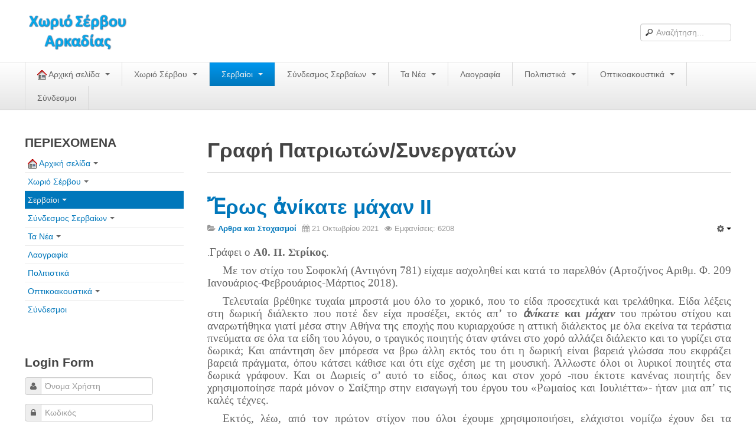

--- FILE ---
content_type: text/html; charset=utf-8
request_url: https://www.servou.gr/2013-06-23-10-30-27/grafipatrioton/78-arthrakaistoxasmoi/4893-ros-nikate-maxan-ii
body_size: 15300
content:

<!DOCTYPE html>
<html lang="el-gr" dir="ltr" class='com_content view-article itemid-71 j31 mm-hover'>
<head>
<style>
/* custom styles */
.com_content.view-category section.article-intro {
    max-width: 100%;
}
.com_content.view-category section.article-intro div {
    max-width: 100% !important;
}

.wk-slideshow.wk-slideshow-default ul li {
    text-align: center;
}
.mejs-container.svg.mejs-audio {
    max-width: 269px;
    min-height: 40px;
    border-radius: 6px;
}

.mejs-container.svg.mejs-audio .me-cannotplay a span {
    padding: 10px 15px;
}
</style>
    <base href="https://www.servou.gr/2013-06-23-10-30-27/grafipatrioton/78-arthrakaistoxasmoi/4893-ros-nikate-maxan-ii" />
	<meta http-equiv="content-type" content="text/html; charset=utf-8" />
	<meta name="author" content="ΜΑΡΑΓΚΟΣ" />
	<meta name="description" content="Σέρβου Αρκαδίας" />
	<meta name="generator" content="Joomla! - Open Source Content Management" />
	<title>Ἔρως ἀνίκατε μάχαν ΙΙ</title>
	<link href="/templates/t3_blank/favicon.ico" rel="shortcut icon" type="image/vnd.microsoft.icon" />
	<link href="https://www.servou.gr/component/search/?Itemid=71&amp;catid=78&amp;id=4893&amp;format=opensearch" rel="search" title="Αναζήτηση Χωριό Σέρβου Αρκαδίας" type="application/opensearchdescription+xml" />
	<link href="/templates/t3_blank/css/bootstrap.css" rel="stylesheet" type="text/css" />
	<link href="/plugins/editors/jckeditor/typography/typography2.php" rel="stylesheet" type="text/css" media="null" attribs="[]" />
	<link href="https://www.servou.gr//plugins/system/jatypo/jatypo/assets/style.css" rel="stylesheet" type="text/css" />
	<link href="https://www.servou.gr//plugins/system/jatypo/jatypo/typo/typo.css" rel="stylesheet" type="text/css" />
	<link href="https://www.servou.gr/plugins/content/addtoany/addtoany.css" rel="stylesheet" type="text/css" />
	<link href="/plugins/system/jcemediabox/css/jcemediabox.min.css?0072da39200af2a5f0dbaf1a155242cd" rel="stylesheet" type="text/css" />
	<link href="/cache/widgetkit/widgetkit-cad0f872.css" rel="stylesheet" type="text/css" />
	<link href="/plugins/system/jce/css/content.css?aa754b1f19c7df490be4b958cf085e7c" rel="stylesheet" type="text/css" />
	<link href="/templates/system/css/system.css" rel="stylesheet" type="text/css" />
	<link href="/templates/t3_blank/css/template.css" rel="stylesheet" type="text/css" />
	<link href="/templates/t3_blank/css/bootstrap-responsive.css" rel="stylesheet" type="text/css" />
	<link href="/templates/t3_blank/css/template-responsive.css" rel="stylesheet" type="text/css" />
	<link href="/templates/t3_blank/css/megamenu.css" rel="stylesheet" type="text/css" />
	<link href="/templates/t3_blank/css/megamenu-responsive.css" rel="stylesheet" type="text/css" />
	<link href="/templates/t3_blank/css/off-canvas.css" rel="stylesheet" type="text/css" />
	<link href="/templates/t3_blank/fonts/font-awesome/css/font-awesome.min.css" rel="stylesheet" type="text/css" />
	<link href="/modules/mod_showplus/css/slideshow.min.css" rel="stylesheet" type="text/css" />
	<style type="text/css">
#showplus_images_stories_ImageSlideShow { height:150px; width:200px; }
#showplus_images_stories_ImageSlideShow .showplus, .showplus-images { height:150px; width:200px; }
div.mod_search27 input[type="search"]{ width:auto; }
	</style>
	<script type="application/json" class="joomla-script-options new">{"csrf.token":"f6d54ae42e05747f5852c0b8bc1f4ee3","system.paths":{"root":"","base":""},"system.keepalive":{"interval":840000,"uri":"\/component\/ajax\/?format=json"}}</script>
	<script src="/media/system/js/mootools-core.js?ee283d3a814a7514aa75ebaca390b12c" type="text/javascript"></script>
	<script src="/media/system/js/core.js?ee283d3a814a7514aa75ebaca390b12c" type="text/javascript"></script>
	<script src="/media/system/js/mootools-more.js?ee283d3a814a7514aa75ebaca390b12c" type="text/javascript"></script>
	<script src="https://www.servou.gr//plugins/system/jatypo/jatypo/assets/script.js" type="text/javascript"></script>
	<script src="https://static.addtoany.com/menu/page.js" type="text/javascript" async="async"></script>
	<script src="/media/jui/js/jquery.min.js?ee283d3a814a7514aa75ebaca390b12c" type="text/javascript"></script>
	<script src="/media/jui/js/jquery-noconflict.js?ee283d3a814a7514aa75ebaca390b12c" type="text/javascript"></script>
	<script src="/media/jui/js/jquery-migrate.min.js?ee283d3a814a7514aa75ebaca390b12c" type="text/javascript"></script>
	<script src="/plugins/system/t3/base/bootstrap/js/bootstrap.js?ee283d3a814a7514aa75ebaca390b12c" type="text/javascript"></script>
	<script src="/media/system/js/caption.js?ee283d3a814a7514aa75ebaca390b12c" type="text/javascript"></script>
	<script src="/plugins/system/jcemediabox/js/jcemediabox.min.js?d67233ea942db0e502a9d3ca48545fb9" type="text/javascript"></script>
	<script src="/cache/widgetkit/widgetkit-b1193269.js" type="text/javascript"></script>
	<script src="/plugins/system/t3/base/js/jquery.tap.min.js" type="text/javascript"></script>
	<script src="/plugins/system/t3/base/js/off-canvas.js" type="text/javascript"></script>
	<script src="/plugins/system/t3/base/js/script.js" type="text/javascript"></script>
	<script src="/plugins/system/t3/base/js/menu.js" type="text/javascript"></script>
	<script src="/plugins/system/t3/base/js/responsive.js" type="text/javascript"></script>
	<script src="/media/fitvids/jquery.fitvids.min.js" type="text/javascript"></script>
	<!--[if lt IE 9]><script src="/media/system/js/polyfill.event.js?ee283d3a814a7514aa75ebaca390b12c" type="text/javascript"></script><![endif]-->
	<script src="/media/system/js/keepalive.js?ee283d3a814a7514aa75ebaca390b12c" type="text/javascript"></script>
	<script src="/modules/mod_showplus/js/slideshow.min.js" type="text/javascript"></script>
	<!--[if lt IE 9]><script src="/media/system/js/html5fallback.js?ee283d3a814a7514aa75ebaca390b12c" type="text/javascript"></script><![endif]-->
	<script type="text/javascript">
jQuery(function($){ initTooltips(); $("body").on("subform-row-add", initTooltips); function initTooltips (event, container) { container = container || document;$(container).find(".hasTooltip").tooltip({"html": true,"container": "body"});} });jQuery(window).on('load',  function() {
				new JCaption('img.caption');
			});jQuery(document).ready(function(){WfMediabox.init({"base":"\/","theme":"standard","width":"","height":"","lightbox":0,"shadowbox":0,"icons":1,"overlay":1,"overlay_opacity":0.8000000000000000444089209850062616169452667236328125,"overlay_color":"#a13535","transition_speed":300,"close":2,"scrolling":"fixed","labels":{"close":"Close","next":"Next","previous":"Previous","cancel":"Cancel","numbers":"{{numbers}}","numbers_count":"{{current}} of {{total}}","download":"Download"}});});(function($) {	$(document).ready(function() {		$(".container").fitVids();	});})(jQuery);window.addEvent("load", function () { new Slideshow(document.id("showplus_images_stories_ImageSlideShow").removeClass("showplus-noscript").getElement("div"), null, Object.append({"width":200,"height":150,"thumbsize":[60,40],"captions":false,"controller":false,"delay":3000,"duration":800,"overlay":false,"transition":"linear","loader":true}, {classes:["showplus"],replace:[/\/([^\/]+)$/, "/thumbs/$1"]})); });
	</script>
	<!--[if lt IE 8]><link rel="stylesheet" href="/modules/mod_showplus/css/slideshow.ie7.css" type="text/css" /><![endif]-->

    
<!-- META FOR IOS & HANDHELD -->
<meta name="viewport" content="width=device-width, initial-scale=1.0, maximum-scale=1.0, user-scalable=no"/>
<meta name="HandheldFriendly" content="true" />
<meta name="apple-mobile-web-app-capable" content="YES" />
<!-- //META FOR IOS & HANDHELD -->




<!-- Le HTML5 shim, for IE6-8 support of HTML5 elements -->
<!--[if lt IE 9]>
<script src="//html5shim.googlecode.com/svn/trunk/html5.js"></script>
<![endif]-->

<!-- For IE6-8 support of media query -->
<!--[if lt IE 9]>
<script type="text/javascript" src="/plugins/system/t3/base/js/respond.min.js"></script>
<![endif]-->

<!-- You can add Google Analytics here-->
  </head>

  <body>

    
<!-- HEADER -->
<header id="t3-header" class="container t3-header">
  <div class="row">

    <!-- LOGO -->
    <div class="span8 logo">
      <div class="logo-image">
        <a href="/" title="Χωριό Σέρβου Αρκαδίας">
                      <img class="logo-img" src="/images/logo.png" alt="Χωριό Σέρβου Αρκαδίας" />
                              <span>Χωριό Σέρβου Αρκαδίας</span>
        </a>
        <small class="site-slogan hidden-phone"></small>
      </div>
    </div>
    <!-- //LOGO -->

        <div class="span4 clearfix">  
            <!-- HEAD SEARCH -->
      <div class="head-search">     
        <div class="search mod_search27">
	<form action="/2013-06-23-10-30-27/grafipatrioton" method="post" class="form-inline" role="search">
		<label for="mod-search-searchword27" class="element-invisible">Αναζήτηση...</label> <input name="searchword" id="mod-search-searchword27" maxlength="200"  class="input mod_search27 inputbox search-query2 input-medium" type="text" size="20" placeholder="Αναζήτηση..." />		<input type="hidden" name="task" value="search" />
		<input type="hidden" name="option" value="com_search" />
		<input type="hidden" name="Itemid" value="71" />
	</form>
</div>

      </div>
      <!-- //HEAD SEARCH -->
        
          </div>
    
  </div>
</header>
<!-- //HEADER -->

    
    
<!-- MAIN NAVIGATION -->
<nav id="t3-mainnav" class="wrap t3-mainnav navbar-collapse-fixed-top">
  <div class="container navbar">
    <div class="navbar-inner">
    
      <button type="button" class="btn btn-navbar" data-toggle="collapse" data-target=".nav-collapse">
        <i class="icon-reorder"></i>
      </button>

      <div class="nav-collapse collapse always-show">
              <div  class="t3-megamenu"  data-responsive="true">
<ul itemscope itemtype="http://www.schema.org/SiteNavigationElement" class="nav navbar-nav level0">
<li itemprop='name' class="dropdown mega" data-id="274" data-level="1">
<a itemprop='url' class=" dropdown-toggle"  href="/"   data-target="#" data-toggle="dropdown"><img class="" src="/images/stories/Icons/home-1.png" alt="   Αρχική σελίδα" /><span class="image-title">   Αρχική σελίδα</span>  <em class="caret"></em></a>

<div class="nav-child dropdown-menu mega-dropdown-menu"  ><div class="mega-dropdown-inner">
<div class="row-fluid">
<div class="span12 mega-col-nav" data-width="12"><div class="mega-inner">
<ul itemscope itemtype="http://www.schema.org/SiteNavigationElement" class="mega-nav level1">
<li itemprop='name'  data-id="354" data-level="2">
<a itemprop='url' class=""  href="/home/login-form"   data-target="#">Log in/out </a>

</li>
<li itemprop='name'  data-id="353" data-level="2">
<a itemprop='url' class=""  href="/home/2013-09-14-05-15-16"   data-target="#">Φόρμα εγγραφής χρήστη </a>

</li>
<li itemprop='name'  data-id="290" data-level="2">
<a itemprop='url' class=""  href="/home/pageweb"   data-target="#">H Ιστοσελίδα μας </a>

</li>
</ul>
</div></div>
</div>
</div></div>
</li>
<li itemprop='name' class="dropdown mega" data-id="101" data-level="1">
<a itemprop='url' class=" dropdown-toggle"  href="/xoservxrhl"   data-target="#" data-toggle="dropdown">Χωριό Σέρβου <em class="caret"></em></a>

<div class="nav-child dropdown-menu mega-dropdown-menu"  ><div class="mega-dropdown-inner">
<div class="row-fluid">
<div class="span12 mega-col-nav" data-width="12"><div class="mega-inner">
<ul itemscope itemtype="http://www.schema.org/SiteNavigationElement" class="mega-nav level1">
<li itemprop='name'  data-id="292" data-level="2">
<a itemprop='url' class=""  href="/xoservxrhl/2013-06-23-18-21-03"   data-target="#">Το χωριό Σέρβου </a>

</li>
<li itemprop='name'  data-id="34" data-level="2">
<a itemprop='url' class=""  href="/xoservxrhl/what-is-new-in-1-5"   data-target="#">Αράπηδες </a>

</li>
<li itemprop='name'  data-id="75" data-level="2">
<a itemprop='url' class=""  href="/xoservxrhl/axiotheata"   data-target="#">Αξιοθέατα </a>

</li>
<li itemprop='name'  data-id="81" data-level="2">
<a itemprop='url' class=""  href="/xoservxrhl/xartis"   data-target="#">Χάρτης ευρύτερης περιοχής </a>

</li>
<li itemprop='name'  data-id="355" data-level="2">
<a itemprop='url' class=""  href="/xoservxrhl/google"   data-target="#">Σέρβου - Δορυφορική Google </a>

</li>
<li itemprop='name'  data-id="84" data-level="2">
<a itemprop='url' class=""  href="/xoservxrhl/ddservou"   data-target="#">Σέρβου και Δήμος Γορτυνίας </a>

</li>
</ul>
</div></div>
</div>
</div></div>
</li>
<li itemprop='name' class="active dropdown mega" data-id="286" data-level="1">
<a itemprop='url' class=" dropdown-toggle"  href="/2013-06-23-10-30-27"   data-target="#" data-toggle="dropdown">Σερβαίοι <em class="caret"></em></a>

<div class="nav-child dropdown-menu mega-dropdown-menu"  ><div class="mega-dropdown-inner">
<div class="row-fluid">
<div class="span12 mega-col-nav" data-width="12"><div class="mega-inner">
<ul itemscope itemtype="http://www.schema.org/SiteNavigationElement" class="mega-nav level1">
<li itemprop='name'  data-id="78" data-level="2">
<a itemprop='url' class=""  href="/2013-06-23-10-30-27/logotexnesmas"   data-target="#">Σερβαίοι Συγγραφείς/Λογoτέχνες </a>

</li>
<li itemprop='name'  data-id="166" data-level="2">
<a itemprop='url' class=""  href="/2013-06-23-10-30-27/skal"   data-target="#">Σερβαίοι Καλλιτέχνες </a>

</li>
<li itemprop='name' class="current active" data-id="71" data-level="2">
<a itemprop='url' class=""  href="/2013-06-23-10-30-27/grafipatrioton"   data-target="#">Γραφή Πατριωτών/Συνεργατών </a>

</li>
<li itemprop='name'  data-id="64" data-level="2">
<a itemprop='url' class=""  href="/2013-06-23-10-30-27/agonistespesontes"   data-target="#">Σερβαίοι Αγωνιστές/Πεσόντες </a>

</li>
<li itemprop='name'  data-id="62" data-level="2">
<a itemprop='url' class=""  href="/2013-06-23-10-30-27/servaioiidiaiteroi"   data-target="#">Σερβαίοι για το Σέρβου </a>

</li>
</ul>
</div></div>
</div>
</div></div>
</li>
<li itemprop='name' class="dropdown mega" data-id="288" data-level="1">
<a itemprop='url' class=" dropdown-toggle"  href="/syndesmos"   data-target="#" data-toggle="dropdown">Σύνδεσμος Σερβαίων <em class="caret"></em></a>

<div class="nav-child dropdown-menu mega-dropdown-menu"  ><div class="mega-dropdown-inner">
<div class="row-fluid">
<div class="span12 mega-col-nav" data-width="12"><div class="mega-inner">
<ul itemscope itemtype="http://www.schema.org/SiteNavigationElement" class="mega-nav level1">
<li itemprop='name'  data-id="38" data-level="2">
<a itemprop='url' class=""  href="/syndesmos/efimeridamasart"   data-target="#">Εφημερίδα Αρτοζήνος </a>

</li>
<li itemprop='name'  data-id="85" data-level="2">
<a itemprop='url' class=""  href="/syndesmos/hlekekdartoz"   data-target="#">Ηλεκτρονική έκδοση Αρτοζήνου </a>

</li>
<li itemprop='name'  data-id="43" data-level="2">
<a itemprop='url' class=""  href="/syndesmos/syndesmosservarc"   data-target="#">Θέματα και δράσεις Συνδέσμου </a>

</li>
<li itemprop='name'  data-id="159" data-level="2">
<a itemprop='url' class=""  href="/syndesmos/anakoinoseis"   data-target="#">Ανακοινώσεις </a>

</li>
<li itemprop='name'  data-id="298" data-level="2">
<a itemprop='url' class=""  href="/syndesmos/ourwebpage"   data-target="#">Η ιστοσελίδα μας </a>

</li>
<li itemprop='name'  data-id="123" data-level="2">
<a itemprop='url' class=""  href="/syndesmos/map"   data-target="#">Χάρτης του Site (Sitemap) </a>

</li>
<li itemprop='name'  data-id="299" data-level="2">
<a itemprop='url' class=""  href="/syndesmos/epikoin"   data-target="#">Επικοινωνία </a>

</li>
</ul>
</div></div>
</div>
</div></div>
</li>
<li itemprop='name' class="dropdown mega" data-id="50" data-level="1">
<a itemprop='url' class=" dropdown-toggle"  href="/the-news"   data-target="#" data-toggle="dropdown">Τα Νέα <em class="caret"></em></a>

<div class="nav-child dropdown-menu mega-dropdown-menu"  ><div class="mega-dropdown-inner">
<div class="row-fluid">
<div class="span12 mega-col-nav" data-width="12"><div class="mega-inner">
<ul itemscope itemtype="http://www.schema.org/SiteNavigationElement" class="mega-nav level1">
<li itemprop='name'  data-id="289" data-level="2">
<a itemprop='url' class=""  href="/the-news/lastnews"   data-target="#">Τα Τελευταία Νέα </a>

</li>
<li itemprop='name'  data-id="370" data-level="2">
<a itemprop='url' class=""  href="/the-news/aftoi-pou-efygan-gia-panta"   data-target="#">Αυτοί που έφυγαν για πάντα </a>

</li>
<li itemprop='name'  data-id="371" data-level="2">
<a itemprop='url' class=""  href="/the-news/gamoi-genniseis-vaptiseis"   data-target="#">Γάμοι - Γεννήσεις - Βαπτίσεις </a>

</li>
<li itemprop='name'  data-id="372" data-level="2">
<a itemprop='url' class=""  href="/the-news/epityxies-diakriseis"   data-target="#">Επιτυχίες - Διακρίσεις </a>

</li>
<li itemprop='name'  data-id="162" data-level="2">
<a itemprop='url' class=""  href="/the-news/palarx-sp-1177763796"   data-target="#">Μηνύματα Επισκεπτών </a>

</li>
<li itemprop='name'  data-id="145" data-level="2">
<a itemprop='url' class=""  href="/the-news/palarx"   data-target="#">παλιά αρχειοθετημένα </a>

</li>
</ul>
</div></div>
</div>
</div></div>
</li>
<li itemprop='name'  data-id="73" data-level="1">
<a itemprop='url' class=""  href="/paradosi"   data-target="#">Λαογραφία </a>

</li>
<li itemprop='name' class="dropdown mega mega-align-right" data-id="291" data-level="1" data-alignsub="right">
<a itemprop='url' class=" dropdown-toggle"  href="/2013-06-23-17-53-04"   data-target="#" data-toggle="dropdown">Πολιτιστικά <em class="caret"></em></a>

<div class="nav-child dropdown-menu mega-dropdown-menu"  ><div class="mega-dropdown-inner">
</div></div>
</li>
<li itemprop='name' class="dropdown mega" data-id="287" data-level="1">
<a itemprop='url' class=" dropdown-toggle"  href="/2013-06-23-12-26-10"   data-target="#" data-toggle="dropdown">Οπτικοακουστικά <em class="caret"></em></a>

<div class="nav-child dropdown-menu mega-dropdown-menu"  ><div class="mega-dropdown-inner">
<div class="row-fluid">
<div class="span12 mega-col-nav" data-width="12"><div class="mega-inner">
<ul itemscope itemtype="http://www.schema.org/SiteNavigationElement" class="mega-nav level1">
<li itemprop='name'  data-id="169" data-level="2">
<a itemprop='url' class=""  href="/2013-06-23-12-26-10/jkh"   data-target="#">Φωτορεπορτάζ </a>

</li>
<li itemprop='name'  data-id="82" data-level="2">
<a itemprop='url' class=""  href="/2013-06-23-12-26-10/dimotikatragoudia"   data-target="#">Δημοτικά Τραγούδια </a>

</li>
<li itemprop='name'  data-id="83" data-level="2">
<a itemprop='url' class=""  href="/2013-06-23-12-26-10/video"   data-target="#">Videos </a>

</li>
<li itemprop='name'  data-id="317" data-level="2">
<a itemprop='url' class=""  href="/2013-06-23-12-26-10/album"   data-target="#">Albums Φωτογραφιών </a>

</li>
<li itemprop='name'  data-id="153" data-level="2">
<a itemprop='url' class=""  href="/2013-06-23-12-26-10/dok-sp-1984154948"   data-target="#">Παλιές Φωτογραφίες του 1930 </a>

</li>
<li itemprop='name'  data-id="140" data-level="2">
<a itemprop='url' class=""  href="/2013-06-23-12-26-10/petrokt"   data-target="#">Πετρόκτιστα  Σπίτια - Εκκλησίες </a>

</li>
<li itemprop='name'  data-id="359" data-level="2">
<a itemprop='url' class=""  href="/2013-06-23-12-26-10/2013-11-16-11-35-21"   data-target="#">Πανοραμικές φωτογραφίες </a>

</li>
</ul>
</div></div>
</div>
</div></div>
</li>
<li itemprop='name'  data-id="48" data-level="1">
<a itemprop='url' class=""  href="/web-links"   data-target="#">Σύνδεσμοι </a>

</li>
</ul>
</div>

            </div>
    </div>
  </div>
</nav>
<!-- //MAIN NAVIGATION -->

    


    
<div id="t3-mainbody" class="container t3-mainbody">
  <div class="row">
    
    <!-- MAIN CONTENT -->
    <div id="t3-content" class="t3-content span9 pull-right"  data-default="span9 pull-right" data-xtablet="span8 pull-right" data-tablet="span12">
      
<div id="system-message-container">
<div id="system-message">
</div>
</div>
      	

<!-- Page header -->
	<div class="page-header clearfix">
		<h1 class="page-title">Γραφή Πατριωτών/Συνεργατών</h1>
	</div>


<div class="item-page clearfix">


<!-- Article -->
<article itemscope itemtype="http://schema.org/Article">
	<meta itemprop="inLanguage" content="el-GR" />

	
<header class="article-header clearfix">
	<h1 class="article-title" itemprop="name">
					<a href="/2013-06-23-10-30-27/grafipatrioton/78-arthrakaistoxasmoi/4893-ros-nikate-maxan-ii" itemprop="url" title="Ἔ&rho;&omega;&sigmaf; ἀ&nu;ί&kappa;&alpha;&tau;&epsilon; &mu;ά&chi;&alpha;&nu; &Iota;&Iota;">
				Ἔρως ἀνίκατε μάχαν ΙΙ</a>
			</h1>

			</header>

		
<!-- Aside -->
<aside class="article-aside clearfix">
    	<dl class="article-info  muted">

		
			<dt class="article-info-term">
													Πληροφοριακά Στοιχεία							</dt>

			
			
										<dd class="category-name hasTooltip" title="Κατηγορία: ">
				<i class="icon-folder-open"></i>
									<a href="/2013-06-23-10-30-27/grafipatrioton/78-arthrakaistoxasmoi" ><span itemprop="genre">Αρθρα και Στοχασμοί</span></a>							</dd>			
										<dd class="published hasTooltip" title="Δημοσιεύτηκε: ">
				<i class="icon-calendar"></i>
				<time datetime="2021-10-21T19:06:50+03:00" itemprop="datePublished">
					21 Οκτωβρίου 2021				</time>
			</dd>					
					
			
										<dd class="hits">
					<i class="icon-eye-open"></i>
					<meta itemprop="interactionCount" content="UserPageVisits:6208" />
					Εμφανίσεις: 6208			</dd>						</dl>
    
    

			<div class="btn-group pull-right">
			<a class="btn dropdown-toggle" data-toggle="dropdown" href="#"> <span class="icon-cog"></span> <span class="caret"></span> </a>
						<ul class="dropdown-menu">
									<li class="print-icon"> <a href="/2013-06-23-10-30-27/grafipatrioton/78-arthrakaistoxasmoi/4893-ros-nikate-maxan-ii?tmpl=component&amp;print=1&amp;page=" title="Εκτύπωση" onclick="window.open(this.href,'win2','status=no,toolbar=no,scrollbars=yes,titlebar=no,menubar=no,resizable=yes,width=640,height=480,directories=no,location=no'); return false;" rel="nofollow"><span class="icon-print"></span>&#160;Εκτύπωση&#160;</a> </li>
													<li class="email-icon"> <a href="/component/mailto/?tmpl=component&amp;template=t3_blank&amp;link=03853eb1ae3c3331efb45098a2f2d6414a50929a" title="Ηλεκτρονικό ταχυδρομείο" onclick="window.open(this.href,'win2','width=400,height=350,menubar=yes,resizable=yes'); return false;"><span class="icon-envelope"></span> Ηλεκτρονικό ταχυδρομείο</a> </li>
											</ul>
		</div>
	
  </aside>  
<!-- //Aside -->


	

	

	
	
	<section class="article-content clearfix" itemprop="articleBody">
		<p>.<span style="font-size: 14pt; font-family: 'times new roman', times;">Γράφει ο <strong>Αθ. Π. Στρίκος</strong>.</span></p>
<p style="text-align: justify; text-indent: 19.85pt;"><span style="font-size: 14pt; font-family: 'times new roman', times;">Με τον στίχο του Σοφοκλή (Αντιγόνη 781) είχαμε ασχοληθεί και κατά το παρελθόν (Αρτοζήνος Αριθμ. Φ. 209 Ιανουάριος-Φεβρουάριος-Μάρτιος 2018). </span></p>
<p style="text-align: justify; text-indent: 19.85pt;"><span style="font-family: 'times new roman', times; font-size: 14pt; text-indent: 19.85pt;">Τελευταία βρέθηκε τυχαία μπροστά μου όλο το χορικό, που το είδα προσεχτικά και τρελάθηκα. Είδα λέξεις στη δωρική διάλεκτο που ποτέ δεν είχα προσέξει, εκτός απ’ το </span><strong><i style="font-family: 'times new roman', times; font-size: 14pt; text-indent: 19.85pt;">ἀνίκατε</i><span style="font-family: 'times new roman', times; font-size: 14pt; text-indent: 19.85pt;"> και </span><i style="font-family: 'times new roman', times; font-size: 14pt; text-indent: 19.85pt;">μάχαν</i></strong><span style="font-family: 'times new roman', times; font-size: 14pt; text-indent: 19.85pt;"> του πρώτου στίχου και αναρωτήθηκα γιατί μέσα στην Αθήνα της εποχής που κυριαρχούσε η αττική διάλεκτος με όλα εκείνα τα τεράστια πνεύματα σε όλα τα είδη του λόγου, ο τραγικός ποιητής όταν φτάνει στο χορό αλλάζει διάλεκτο και το γυρίζει στα δωρικά; Και απάντηση δεν μπόρεσα να βρω άλλη εκτός του ότι η δωρική είναι βαρειά γλώσσα που εκφράζει βαρειά πράγματα, όπου κάτσει κάθισε και ότι είχε σχέση με τη μουσική. Άλλωστε όλοι οι λυρικοί ποιητές στα δωρικά γράφουν. Και οι Δωριείς σ’ αυτό το είδος, όπως και στον χορό -που έκτοτε κανένας ποιητής δεν χρησιμοποίησε παρά μόνον ο Σαίξπηρ στην εισαγωγή του έργου του «Ρωμαίος και Ιουλιέττα»- ήταν μια απ’ τις καλές τέχνες.</span></p>
 
<p style="text-align: justify; text-indent: 19.85pt;"><span style="font-family: 'times new roman', times; font-size: 14pt; text-indent: 19.85pt;">Εκτός, λέω, από τον πρώτον στίχον που όλοι έχουμε χρησιμοποιήσει, ελάχιστοι νομίζω έχουν δει τα παρακάτω. Και λιγότεροι ακόμα τα έχουν προσέξει, κι ακόμα πιο λίγοι έχουν επιχειρήσει να εμβαθύνουν, έστω κι αν είναι ειδικοί φιλόλογοι.</span></p>
<p style="text-align: justify; text-indent: 19.85pt;"><span style="font-size: 14pt; font-family: 'times new roman', times;">Είδα λοιπόν φοβερές λέξεις στο χορικό όπως <i>ἐννυχεύεις</i> (εσύ έρωτα ξενυχτάς), <i>ὑπερπόντιος καὶ ἀγρονόμοις αὐλαῖς φοιτᾶς</i> (φτερουγίζεις πάνω απ’ το πέλαγος και τα αγροτικά καλύβια), <i>φύξιμος οὐδείς</i> (κανείς δεν μπορεί να ξεφύγει, να ησυχάσει από σένα, να βρει άσυλο. Λεξάρα το <i>φύξιμος</i> αντί <i>φεύξιμος</i> &gt; φεύγω), <i>ἁμερίων ἀνθρώπων</i> (αντί ἡμερίων δηλαδή καθημερινών, εφήμερων· και μήπως δεν είναι εφήμερος ο άνθρωπος εν αντιθέσει με τον έρωτα που είναι αθάνατος;) <i>Ὁ δ’ ἔχων μέμεινε</i> (αυτός που σε έχει τρελαίνεται. Παρακείμενος του φοβερού ρήματος <i>μάω</i> το <i>μέμεινε</i>). Και μετά <i>«σὺ παρασπᾶς ἐπὶ λώβα»</i> (σύ παρασύρεις στην καταστροφή. Να και η λέξη <i>λώβα</i> = αρρώστια, λέπρα, καταστροφή, που τη λένε ακόμα στη Γορτυνία), και <i>νικᾶ ἵμερος</i> (νικάει ο πόθος). Απ’ αυτόν τον ἵμερον έχουμε το μεράκι με σίγηση του αρχικού φωνήεντος κι ας λένε το μεράκι τούρκικο οι γλωσσολόγοι), και <i>ἐναργὴ βλέφαρα</i> είναι τα ωραία μάτια, <i>εὐλέκτρου νύμφας</i> (λαχταριστής νύφης). <i>Πάρεδρος ἐν ἀρχαῖς ἐμπαίζει </i>(τους μεγάλους νόμους τους εμπαίζει), <i>ἄμαχος θεὸς Ἀφροδίτα</i> (η ακαταμάχητη θεά Αφροδίτη). Και πιο κάτω έχει το μεγάλο στίχο που δανείστηκε η Κασσιανή στο δικό της ποίημα <i>οὐκέτι δύναμαι ἴσχειν πηγὰς δακρύων</i> (δεν μπορώ να κρατήσω τις πηγές των δακρύων μου, να δαμάσω,<i> ἴσχειν</i> - ἰσχύς, ἰσχυρός). Και όλ’ αυτά για τον έρωτα. Γυρίστε πίσω και ξαναδείτε τις λέξεις. Τρελάθηκα. </span></p>
<p style="text-align: justify; text-indent: 19.85pt;"><span style="font-family: 'times new roman', times; font-size: 14pt; text-indent: 19.85pt;">Κι όταν τα είπα σε φίλο καθηγητή, συνταξιούχο πια, μου είπε: απορώ τί διδάσκαμε στα σχολεία τόσα χρόνια. Γιατί δεν είναι ανάγκη να βγει ολόκληρη η Αντιγόνη. Την υπόθεση, την ιστορία μπορούμε να την πούμε σε μια μέρα, σε δυο ώρες. Είναι όμως ανάγκη να σταματάει ο δάσκαλος στα </span><strong style="font-family: 'times new roman', times; font-size: 14pt; text-indent: 19.85pt;">δυνατά</strong><span style="font-family: 'times new roman', times; font-size: 14pt; text-indent: 19.85pt;"> σημεία, που δυστυχώς κανένας δεν σταματά. Ή μάλλον τα περνούσαμε στα γρήγορα, δεν τα είχαμε ούτε στις εξετάσεις, γιατί είναι στα δωρικά, έλεγαν, και τα αφαιρούσαμε και κανείς δεν έδινε σημασία στο </span><i style="font-family: 'times new roman', times; font-size: 14pt; text-indent: 19.85pt;">παρασπᾶς ἐπὶ λώβας</i><span style="font-family: 'times new roman', times; font-size: 14pt; text-indent: 19.85pt;"> (= σύ έρωτα παρασύρεις στην καταστροφή), στο </span><i style="font-family: 'times new roman', times; font-size: 14pt; text-indent: 19.85pt;">ὁ δ’ ἔχων μέμηνε</i><span style="font-family: 'times new roman', times; font-size: 14pt; text-indent: 19.85pt;"> (= όποιον τον καταλάβει τρελαίνεται), στο </span><i style="font-family: 'times new roman', times; font-size: 14pt; text-indent: 19.85pt;">ἄμαχος θεὸς Ἀφροδίτα</i><span style="font-family: 'times new roman', times; font-size: 14pt; text-indent: 19.85pt;"> (= ακαταμάχητη θεά Αφροδίτη) και πάνω στο χορικό να μείνει ο δάσκαλος μια βδομάδα.</span></p>
<p style="text-align: justify; text-indent: 19.85pt;"><span style="font-family: 'times new roman', times; font-size: 14pt; text-indent: 19.85pt;">Ποτέ, λέω, αυτά τα πράγματα δεν τα είδαμε, δυστυχώς, σοβαρά. Τώρα θα ήθελα να πάω να σπουδάσω, είπεν ο φίλος, και στα ογδόντα μου ν’ ανέβω στην έδρα να διδάξω. Και το ερώτημα που τίθεται (τίθεται το ερώτημα, όχι μπαίνει που λένε οι ανόητοι, αφού το ερώτημα δεν είναι καρφί για να μπει) είναι γιατί ο έρωτας είναι ο πιο δυνατός θεός, ανίκητος, ακαταμάχητος; Εδώ να απαντήσουμε. Να μάθουμε να απαντάμε στα γιατί. «Δικτάτορας» του κόσμου ολοκλήρου είναι ο έρωτας.</span></p>
<p style="text-align: justify; text-indent: 19.85pt;"><span style="font-family: 'times new roman', times; font-size: 14pt; text-indent: 19.85pt;">Οι κατά καιρούς εμφανιζόμενοι δικτάτορες που καταδυναστεύουν τους ανθρώπους είναι τίποτα. Αυτούς όλους και τους νόμους τους και τους κανόνες και τα διατάγματά τους τα σαρώνει ο έρωτας. Τίποτα δεν του αντιστέκεται. Κι ακόμα έθιμα, πλούτη, φραγμοί, τείχη, στρατούς τους καταβάλει η ακατανίκητη δύναμή του. Τους μεγάλους νόμους τούς εμπαίζει. Αυτός είναι ο υπέρτατος νόμος της φύσης και η φύση είναι παντού ανίκητη.</span></p>
<p style="text-align: justify; text-indent: 19.85pt;"><span style="font-family: 'times new roman', times; font-size: 14pt; text-indent: 19.85pt;">Πριν κλείσω τη σημερινή παρέμβαση, κρίνω σκόπιμο να πω ότι στους αρχαίους, όπως πάνω απ’ τους θεούς ήταν μόνον η Μοίρα – γιατί δεν θ’ αναλύσουμε τώρα – έτσι και πάνω από τον παντοδύναμον και ανίκητον έρωτα είναι οι Μούσες, για τις οποίες υπόσχομαι να μιλήσουμε, συν θεώ σύντομα. Οι μόνες που δεν τον φοβήθηκαν τον έρωτα. Λέει η Κύπριδα Αφροδίτη, θεά του έρωτα στις Μούσες:</span></p>
<p style="text-align: justify; text-indent: 19.85pt;"><span style="font-size: 14pt; font-family: 'times new roman', times;"> «Να την τιμάτε κοπελιές την Αφροδίτη, Αλλιώς τον Έρωτα εξοπλίζω κατά πάνω σας».</span></p>
<p style="text-align: justify; text-indent: 19.85pt;"><span style="font-size: 14pt; font-family: 'times new roman', times;"> Και της απαντούν: «Στον Άρη οι φλυαρίες σου, κυρά μου». Και συνεχίζουν: «Να πετάξει το παιδαρέλι εναντίον μας δεν το μπορεί». (Η μετάφραση από το ποίημα – επίγραμμα του Μουσίκιου από την Παλατιανή Ανθολογία, Θ. 39, αγνώστου ποιητή, για όσους τυχόν θέλουν να δουν και το πρωτότυπο αρχαίο κείμενο, είναι του Παντελή Μπουκάλα από το βιβλίο του «το αίμα της αγάπης – ο πόθος και ο φόνος στη δημοτική ποίηση», εκδόσεις Άγρα σελ. 159. </span></p>
<p style="text-align: justify; text-indent: 19.85pt;"><span style="font-family: 'times new roman', times; font-size: 14pt; text-indent: 19.85pt;">Και οι Μούσες είναι πάνω από τον παντοδύναμον Έρωτα, γιατί και τον Έρωτα αυτές τον ξεσηκώνουν, τον κινητοποιούν, του δίνουν τη δύναμη να κινηθεί αυτόματα και να είναι νικητής. Μεγάλη λέξη ο αυτόματος. Αυτός + μάω &gt; μετοχή μάων, μάουσα μούσα. Μάω = θέλω να παίξω, να γελάσω, να χορέψω, να τραγουδήσω, να υμνήσω το θεό μου, να σκαλίσω ένα ξύλο και άλλα πολλά, με τις δικές μου δυνάμεις για να νοιώσω ελεύθερος. Αυτές του γεννούν τον ποιητικόν οίστρον με την ευρεία έννοια, ώστε με όπλα των Μουσών ο έρωτας τοξεύει τους ανθρώπους. Και όλοι οι μεγάλοι ποιητές από τον Όμηρο και εξής την Μούσα επικαλούνται να τους βοηθήσει για να εξυμνήσουν τον έρωτα και όλα τ’ άλλα.</span></p>
<p style="text-align: justify; text-indent: 19.85pt;"><span style="font-family: 'times new roman', times; font-size: 14pt; text-indent: 19.85pt;">Κλείνω τα συμπληρωματικά για το έρως ανίκατε μάχαν, λέγοντας ότι οι αρχαίοι βλέπανε το φαινόμενο ζωή σωστά. Αυτό που είναι, και για τούτο μπορούσαν να το αντιμετωπίσουν, να λύσουν τα προβλήματα που δεν μπορούμε εμείς σήμερα.</span></p>
<p style="text-align: justify; text-indent: 19.85pt;"><span style="font-family: 'times new roman', times; font-size: 14pt; text-indent: 19.85pt;">Απορώ και θα απορώ ώσπου να πεθάνω – τό ’χω ξαναγράψει – πώς ένας υπουργός απ’ όλους όσους πέρασαν μέχρι σήμερα, δεν σκέφτηκε ότι το πιο όμορφο, το πιο άμεσα συνδεδεμένο με τον λόγο είναι η λέξη. Ότι η λέξη αντιπροσωπεύει ένα κομμάτι της ζωής, και η ιστορία μιας λέξης είναι μεγαλύτερη από την ιστορία μιας εκστρατείας, όπως προσφυώς λέγεται. Το παιδί αποκτά λόγον λέγοντας μια μια τις λέξεις. Λέει μαμά, νάνι, μπαμπά. Και μετά να δει τα κομμάτια που κρύβει η κάθε λέξη, από τί αποτελείται για να φανεί η μεγαλοπρέπειά της. Κι όχι να λέμε πως δεν υπάρχουν λέξεις αλλά μορφήματα και άλλες αηδίες που αραδιάζουν οι γλωσσολόγοι, διδάσκονται στα σχολεία και βασανίζουν τα παιδιά που απεχθάνονται τη μεγάλη ελληνική γλώσσα. Δίνουν και παίρνουν βλακώδεις όροι όπως τριβόμενα σύμφωνα, σύμπλοκα, αντώνυμα, και άλλα εξ εσπερίας εισαγόμενα, αδούλευτα και ανεπεξέργαστα ανάμικτα με αγγλικούρες.</span></p>
<p style="text-align: justify; text-indent: 19.85pt;"><span style="font-family: 'times new roman', times; font-size: 14pt; text-indent: 19.85pt;">Και επειδή αναφερθήκαμε στη μεγαλοπρέπεια των λέξεων της ελληνικής, ας πάρουμε για παράδειγμα τη λέξη απρόοπτος. Α (στερητικό) + προ + ὄπωπα (παρακείμενος β του ὁρῶ &gt; οπτική). Και είναι άλλο το απρόοπτο άλλο το προβλέψιμο (προ + βλέπω). Έτσι όταν ξέρεις τη λέξη βγαίνεις άλλος άνθρωπος απ’ το σχολείο. Πώς θα τα καλλιεργήσουμε τα παιδιά χωρίς να μάθουν τις λέξεις; Και φθάσαμε στο σημείο ο άλλος να μιλάει και να μην ξέρει τί λέει. Φανταστείτε να τις νιώθαμε τις λέξεις. Και να εξηγεί ο δάσκαλος πού θα τη χρησιμοποιήσει ο μαθητής και πότε ώστε να είναι σωστά στη θέση της. Το πιο σπουδαίο, το πιο αναγκαίο μάθημα η ετυμολογία των λέξεων.</span></p>
<p style="text-align: justify; text-indent: 19.85pt;"><span style="font-family: 'times new roman', times; font-size: 14pt; text-indent: 19.85pt;">Βλέπουμε ότι οι αρχαίοι βίδωναν ηλεκτρονικά ρολόγια με τις λέξεις. Εμείς σήμερα όχι μόνο δεν φτιάχνουμε αλλά τις βρίσκουμε έτοιμες και τις πετάμε, τις καταστρέφουμε, τις αγνοούμε, δεν θέλουμε να τις ακούμε και βουλώνουμε τ’ αυτιά μας, αποστρέφοντες απ’ αυτές το πρόσωπό μας. Είμαστε άξιοι της μοίρας μας.</span></p>
<p style="text-align: justify; text-indent: 19.85pt;"><span style="font-size: 14pt; font-family: 'times new roman', times;"><strong>Υστερόγραφο</strong>.&nbsp;&nbsp;</span><span style="font-family: 'times new roman', times; font-size: 14pt; text-indent: 19.85pt;">Μεγάλο μυστήριο πώς έγιναν αυτές οι λέξεις της ελληνικής γλώσσας. Πώς οι απλές φωνές στην αρχή έγιναν λέξεις και γιατί έγιναν αυτές οι λέξεις, που δουλεύτηκαν με τους αιώνες και βλέπουμε σε μια μικρή απόσταση αλλιώς το λέει ο ένας κι αλλιώς ο άλλος. Και η λέξη τραγωδία να δημιουργεί την ίδια εικόνα, το ίδιο συναίσθημα σ’ όλους τους λαούς… Το μεγαλύτερο μυστήριο ο λόγος.</span></p>
<p style="text-align: justify; text-indent: 19.85pt;"><span style="font-family: 'times new roman', times; font-size: 14pt; text-indent: 19.85pt;">.</span></p>
<p style="text-align: justify; text-indent: 19.85pt;"><span style="font-family: 'times new roman', times; font-size: 14pt; text-indent: 19.85pt;">(XIM)</span></p><div class="addtoany_container"><span class="a2a_kit a2a_kit_size_20 addtoany_list" data-a2a-url="https://www.servou.gr/2013-06-23-10-30-27/grafipatrioton/78-arthrakaistoxasmoi/4893-ros-nikate-maxan-ii" data-a2a-title="Ἔρως ἀνίκατε μάχαν ΙΙ">
<a class="a2a_button_facebook"></a>
<a class="a2a_button_twitter"></a>
<a class="a2a_button_google_plus"></a>
<a class="a2a_dd" href="https://www.addtoany.com/share"></a>
</span>
</div>	</section>

  <!-- footer -->
    <!-- //footer -->

			<hr class="divider-vertical" /><ul class="pager pagenav">
	<li class="previous">
		<a class="hasTooltip" title="Εμβόλιο covid 19 Εύθυμα - Σκωπτικα" aria-label="Previous article: Εμβόλιο covid 19 Εύθυμα - Σκωπτικα" href="/2013-06-23-10-30-27/grafipatrioton/78-arthrakaistoxasmoi/4908-emvolio-covid-19-eythyma-skoptika" rel="prev">
			<span class="icon-chevron-left" aria-hidden="true"></span> <span aria-hidden="true">Προηγούμενο</span>		</a>
	</li>
	<li class="next">
		<a class="hasTooltip" title="Νέο μοντέλο σκέψης!..(Ανάπτυξης)" aria-label="Next article: Νέο μοντέλο σκέψης!..(Ανάπτυξης)" href="/2013-06-23-10-30-27/grafipatrioton/78-arthrakaistoxasmoi/4881-isv" rel="next">
			<span aria-hidden="true">Επόμενο</span> <span class="icon-chevron-right" aria-hidden="true"></span>		</a>
	</li>
</ul>
	
	
	
</article>
<!-- //Article -->


</div>
    </div>
    <!-- //MAIN CONTENT -->

        <!-- SIDEBAR 1 -->
    <div class="t3-sidebar t3-sidebar-1 span3"  data-default="span3" data-xtablet="span4" data-tablet="span12 spanfirst">
      <div class="t3-module module_menu " id="Mod1"><div class="module-inner"><h3 class="module-title "><span>ΠΕΡΙΕΧΟΜΕΝΑ</span></h3><div class="module-ct">
<ul class="nav ">
<li class="item-274 deeper dropdown parent"><a class="dropdown-toggle" href="/"  data-toggle="dropdown"><img src="/images/stories/Icons/home-1.png" alt="   Αρχική σελίδα" /><span class="image-title">   Αρχική σελίδα</span><em class="caret"></em></a><ul class="nav-child unstyled small dropdown-menu"><li class="item-354"><a href="/home/login-form" >Log in/out</a></li><li class="item-353"><a href="/home/2013-09-14-05-15-16" >Φόρμα εγγραφής χρήστη</a></li><li class="item-290"><a href="/home/pageweb" >H Ιστοσελίδα μας</a></li></ul></li><li class="item-101 deeper dropdown parent"><a class="dropdown-toggle" href="/xoservxrhl"  data-toggle="dropdown">Χωριό Σέρβου<em class="caret"></em></a><ul class="nav-child unstyled small dropdown-menu"><li class="item-292"><a href="/xoservxrhl/2013-06-23-18-21-03" >Το χωριό Σέρβου</a></li><li class="item-34"><a href="/xoservxrhl/what-is-new-in-1-5" >Αράπηδες</a></li><li class="item-75"><a href="/xoservxrhl/axiotheata" >Αξιοθέατα</a></li><li class="item-81"><a href="/xoservxrhl/xartis" >Χάρτης ευρύτερης περιοχής</a></li><li class="item-355"><a href="/xoservxrhl/google" >Σέρβου - Δορυφορική Google</a></li><li class="item-84"><a href="/xoservxrhl/ddservou" >Σέρβου και Δήμος Γορτυνίας</a></li></ul></li><li class="item-286 active deeper dropdown parent"><a class="dropdown-toggle" href="/2013-06-23-10-30-27"  data-toggle="dropdown">Σερβαίοι<em class="caret"></em></a><ul class="nav-child unstyled small dropdown-menu"><li class="item-78"><a href="/2013-06-23-10-30-27/logotexnesmas" >Σερβαίοι Συγγραφείς/Λογoτέχνες</a></li><li class="item-166"><a href="/2013-06-23-10-30-27/skal" >Σερβαίοι Καλλιτέχνες</a></li><li class="item-71 current active"><a href="/2013-06-23-10-30-27/grafipatrioton" >Γραφή Πατριωτών/Συνεργατών</a></li><li class="item-64"><a href="/2013-06-23-10-30-27/agonistespesontes" >Σερβαίοι Αγωνιστές/Πεσόντες</a></li><li class="item-62"><a href="/2013-06-23-10-30-27/servaioiidiaiteroi" >Σερβαίοι για το Σέρβου</a></li></ul></li><li class="item-288 deeper dropdown parent"><a class="dropdown-toggle" href="/syndesmos"  data-toggle="dropdown">Σύνδεσμος Σερβαίων<em class="caret"></em></a><ul class="nav-child unstyled small dropdown-menu"><li class="item-38"><a href="/syndesmos/efimeridamasart" >Εφημερίδα Αρτοζήνος</a></li><li class="item-85"><a href="/syndesmos/hlekekdartoz" >Ηλεκτρονική έκδοση Αρτοζήνου</a></li><li class="item-43"><a href="/syndesmos/syndesmosservarc" >Θέματα και δράσεις Συνδέσμου</a></li><li class="item-159"><a href="/syndesmos/anakoinoseis" >Ανακοινώσεις</a></li><li class="item-298"><a href="/syndesmos/ourwebpage" >Η ιστοσελίδα μας</a></li><li class="item-123"><a href="/syndesmos/map" >Χάρτης του Site (Sitemap)</a></li><li class="item-299"><a href="/syndesmos/epikoin" >Επικοινωνία</a></li></ul></li><li class="item-50 deeper dropdown parent"><a class="dropdown-toggle" href="/the-news"  data-toggle="dropdown">Τα Νέα<em class="caret"></em></a><ul class="nav-child unstyled small dropdown-menu"><li class="item-289"><a href="/the-news/lastnews" >Τα Τελευταία Νέα</a></li><li class="item-370"><a href="/the-news/aftoi-pou-efygan-gia-panta" >Αυτοί που έφυγαν για πάντα</a></li><li class="item-371"><a href="/the-news/gamoi-genniseis-vaptiseis" >Γάμοι - Γεννήσεις - Βαπτίσεις</a></li><li class="item-372"><a href="/the-news/epityxies-diakriseis" >Επιτυχίες - Διακρίσεις</a></li><li class="item-162"><a href="/the-news/palarx-sp-1177763796" >Μηνύματα Επισκεπτών</a></li><li class="item-145"><a href="/the-news/palarx" >παλιά αρχειοθετημένα</a></li></ul></li><li class="item-73"><a href="/paradosi" >Λαογραφία</a></li><li class="item-291"><a href="/2013-06-23-17-53-04" >Πολιτιστικά</a></li><li class="item-287 deeper dropdown parent"><a class="dropdown-toggle" href="/2013-06-23-12-26-10"  data-toggle="dropdown">Οπτικοακουστικά<em class="caret"></em></a><ul class="nav-child unstyled small dropdown-menu"><li class="item-169"><a href="/2013-06-23-12-26-10/jkh" >Φωτορεπορτάζ</a></li><li class="item-82"><a href="/2013-06-23-12-26-10/dimotikatragoudia" >Δημοτικά Τραγούδια</a></li><li class="item-83"><a href="/2013-06-23-12-26-10/video" >Videos</a></li><li class="item-317"><a href="/2013-06-23-12-26-10/album" >Albums Φωτογραφιών</a></li><li class="item-153"><a href="/2013-06-23-12-26-10/dok-sp-1984154948" >Παλιές Φωτογραφίες του 1930</a></li><li class="item-140"><a href="/2013-06-23-12-26-10/petrokt" >Πετρόκτιστα  Σπίτια - Εκκλησίες</a></li><li class="item-359"><a href="/2013-06-23-12-26-10/2013-11-16-11-35-21" >Πανοραμικές φωτογραφίες</a></li></ul></li><li class="item-48"><a href="/web-links" >Σύνδεσμοι</a></li></ul>
</div></div></div><div class="t3-module module " id="Mod18"><div class="module-inner"><h3 class="module-title "><span>Login Form</span></h3><div class="module-ct"><form action="/2013-06-23-10-30-27/grafipatrioton" method="post" id="login-form" >
		<fieldset class="userdata">
	<div id="form-login-username" class="control-group">
		<div class="controls">
					<div class="input-prepend">
				<span class="add-on"><i class="icon-user tip" title="Όνομα Χρήστη"></i></span>
				<input id="modlgn-username" type="text" name="username" class="input" tabindex="0" size="18" placeholder="Όνομα Χρήστη" />
			</div>
				</div>
	</div>
	<div id="form-login-password" class="control-group">
		<div class="controls">
					<div class="input-prepend">
				<span class="add-on"><i class="icon-lock tip" title="Κωδικός"></i></span>
				<input id="modlgn-passwd" type="password" name="password" class="input" tabindex="0" size="18" placeholder="Κωδικός" />
			</div>
				</div>
	</div>
	
			
		<div id="form-login-remember" class="control-group">
		<label for="modlgn-remember" class="checkbox"><input id="modlgn-remember" type="checkbox" name="remember" class="input" value="yes"/> Να με θυμάσαι</label>
	</div>
		<div class="control-group">
		<input type="submit" name="Submit" class="btn btn-primary" value="Σύνδεση" />
	</div>

			<ul class="unstyled">
						<li>
				<a href="/home/2013-09-14-05-15-16">
				Δημιουργία λογαριασμού <span class="icon-arrow-right"></span></a>
			</li>
						<li>
				<a href="/home/2013-09-14-05-15-16?view=remind">
				  Ξεχάσατε το όνομα χρήστη;</a>
			</li>
			<li>
				<a href="/home/2013-09-14-05-15-16?view=reset">Ξεχάσατε τον κωδικό σας;</a>
			</li>

		</ul>


	<input type="hidden" name="option" value="com_users" />
	<input type="hidden" name="task" value="user.login" />
	<input type="hidden" name="return" value="aHR0cHM6Ly93d3cuc2Vydm91LmdyLzIwMTMtMDYtMjMtMTAtMzAtMjcvZ3JhZmlwYXRyaW90b24vNzgtYXJ0aHJha2Fpc3RveGFzbW9pLzQ4OTMtcm9zLW5pa2F0ZS1tYXhhbi1paQ==" />
	<input type="hidden" name="f6d54ae42e05747f5852c0b8bc1f4ee3" value="1" />	</fieldset>
	</form>
</div></div></div><div class="t3-module module " id="Mod194"><div class="module-inner"><h3 class="module-title "><span>Εικόνες από  το χωριό </span></h3><div class="module-ct"><div id="showplus_images_stories_ImageSlideShow" class="showplus-noscript showplus-left showplus-clear"><div class="showplus"><ul class="showplus-images"><li><img src="/images/stories/ImageSlideShow/ag_par_200_150_opt.jpg" alt="" /></li><li><img src="/images/stories/ImageSlideShow/demok_200_150_opt.jpg" alt="" /></li><li><img src="/images/stories/ImageSlideShow/ekzp_200_150_opt.jpg" alt="" /></li><li><img src="/images/stories/ImageSlideShow/fra_200_150_opt.jpg" alt="" /></li><li><img src="/images/stories/ImageSlideShow/kth_200_150_1_opt.jpg" alt="" /></li><li><img src="/images/stories/ImageSlideShow/kth_200_150_aa_opt.jpg" alt="" /></li><li><img src="/images/stories/ImageSlideShow/pap_200_150_opt.jpg" alt="" /></li><li><img src="/images/stories/ImageSlideShow/petrina_200_150_opt.jpg" alt="" /></li><li><img src="/images/stories/ImageSlideShow/ps_200_150_opt.jpg" alt="" /></li><li><img src="/images/stories/ImageSlideShow/ser_ga_200_150_opt.jpg" alt="" /></li><li><img src="/images/stories/ImageSlideShow/ser_vr_200_150_opt.jpg" alt="" /></li><li><img src="/images/stories/ImageSlideShow/sga_1_200_150_opt.jpg" alt="" /></li><li><img src="/images/stories/ImageSlideShow/sma_200_150_opt.jpg" alt="" /></li><li><img src="/images/stories/ImageSlideShow/smaz_200_150_opt.jpg" alt="" /></li></ul></div></div></div></div></div>
    </div>
    <!-- //SIDEBAR 1 -->
        
    
  </div>
</div> 
    
    
<!-- SPOTLIGHT 2 -->
<div class="container t3-sl t3-sl-2">
  	<!-- SPOTLIGHT -->
	<div class="t3-spotlight t3-spotlight-2  row">
					<div class="span3 item-first" data-default="span3" data-tablet="span6" data-mobile="span50">
								&nbsp;
							</div>
					<div class="span3 " data-default="span3" data-tablet="span6" data-mobile="span50">
								<div class="t3-module module " id="Mod25"><div class="module-inner"><h3 class="module-title "><span>Newsflash - Ξέρετε ότι...</span></h3><div class="module-ct"><div class="newsflash">
			

	

	<p>Το 1952 εκδηλώθηκε επιδημία τύφου στο χωριό. Οι υγειονομικές αρχές τότε θεώρησαν σαν αιτία της μόλυνσης τις κορύτες στις βρύσες και στα πλαίσια των έργων εξυγίανσης αντικατέστησαν τις καλαίσθητες πέτρινες πελεκητές κορύτες με ακαλαίσθητους μεταλλικούς σωλήνες. Δεν τους πέρασε από το μυαλό ότι το νερό θα μπορούσε να είχε μολυνθεί από το πέρασμά του κάτω από αυλές και σπίτια, αφού οι βρύσες ήταν σε σημείο χαμηλότερο από τα σπίτια. Το υδραγωγείο που έφερε καθαρό νερό από την Κοκκινόβρυση έγινε αργότερα, το 1959.</p>

	</div>
</div></div></div>
							</div>
					<div class="span3 " data-default="span3" data-tablet="span6" data-mobile="span50">
								&nbsp;
							</div>
					<div class="span3 item-last" data-default="span3" data-tablet="span6" data-mobile="span50">
								&nbsp;
							</div>
			</div>
<!-- SPOTLIGHT -->
</div>
<!-- //SPOTLIGHT 2 -->

    
    
<!-- NAV HELPER -->
<nav class="wrap t3-navhelper">
  <div class="container">
    
<ul class="breadcrumb ">
	<li class="active">Βρίσκεστε εδώ: &#160;</li><li><a href="/" class="pathway">Αρχική Σελίδα</a><span class="divider"><img src="/templates/t3_blank/images/system/arrow.png" alt="" /></span></li><li><a href="/2013-06-23-10-30-27" class="pathway">Σερβαίοι</a><span class="divider"><img src="/templates/t3_blank/images/system/arrow.png" alt="" /></span></li><li><a href="/2013-06-23-10-30-27/grafipatrioton" class="pathway">Γραφή Πατριωτών/Συνεργατών</a><span class="divider"><img src="/templates/t3_blank/images/system/arrow.png" alt="" /></span></li><li><a href="/2013-06-23-10-30-27/grafipatrioton/78-arthrakaistoxasmoi" class="pathway">Αρθρα και Στοχασμοί</a><span class="divider"><img src="/templates/t3_blank/images/system/arrow.png" alt="" /></span></li><li><span>Ἔρως ἀνίκατε μάχαν ΙΙ</span></li></ul>

  </div>
</nav>
<!-- //NAV HELPER -->
    
    
<!-- FOOTER -->
<footer id="t3-footer" class="wrap t3-footer">

  <!-- FOOT NAVIGATION -->
  <div class="container">
    	<!-- SPOTLIGHT -->
	<div class="t3-spotlight t3-footnav  row">
					<div class="span4 item-first" data-default="span4" data-mobile="span50">
								<div class="t3-module module " id="Mod22"><div class="module-inner"><h3 class="module-title "><span>ΔΗΜΟΦΙΛΗ</span></h3><div class="module-ct"><ul class="mostread mod-list">
	<li itemscope itemtype="https://schema.org/Article">
		<a href="/2013-06-23-10-30-27/grafipatrioton/3-news/newsflash/4-newsflash-3" itemprop="url">
			<span itemprop="name">
				Newsflash 3			</span>
		</a>
	</li>
	<li itemscope itemtype="https://schema.org/Article">
		<a href="/2013-06-23-10-30-27/grafipatrioton/120-news/oldnews/9-kap2" itemprop="url">
			<span itemprop="name">
				31.01.2009.Πληροφόρηση για τον Καποδίστρια Νο 2			</span>
		</a>
	</li>
	<li itemscope itemtype="https://schema.org/Article">
		<a href="/2013-06-23-10-30-27/grafipatrioton/311-xori-servou/637-dokimirotator" itemprop="url">
			<span itemprop="name">
				To Χωριό Σέρβου Αρκαδίας			</span>
		</a>
	</li>
	<li itemscope itemtype="https://schema.org/Article">
		<a href="/2013-06-23-10-30-27/grafipatrioton/311-xori-servou/1446-2010" itemprop="url">
			<span itemprop="name">
				Σέρβου 2010. Με κατάνυξη εορτάστηκαν τα Άγια Πάθη.			</span>
		</a>
	</li>
	<li itemscope itemtype="https://schema.org/Article">
		<a href="/2013-06-23-10-30-27/grafipatrioton/3-news/newsflash/3-newsflash-2" itemprop="url">
			<span itemprop="name">
				Newsflash 2			</span>
		</a>
	</li>
	<li itemscope itemtype="https://schema.org/Article">
		<a href="/2013-06-23-10-30-27/grafipatrioton/3-news/newsflash/2-newsflash-1" itemprop="url">
			<span itemprop="name">
				Newsflash 1			</span>
		</a>
	</li>
	<li itemscope itemtype="https://schema.org/Article">
		<a href="/2013-06-23-10-30-27/grafipatrioton/120-news/oldnews/832-stor" itemprop="url">
			<span itemprop="name">
				Nέα μέχρι  24.3.2009			</span>
		</a>
	</li>
	<li itemscope itemtype="https://schema.org/Article">
		<a href="/syndesmos/1921-nyk" itemprop="url">
			<span itemprop="name">
				Το Νέο Υλικό  (τα τελευταία  αναρτηθέντα άρθρα)			</span>
		</a>
	</li>
	<li itemscope itemtype="https://schema.org/Article">
		<a href="/2013-06-23-10-30-27/grafipatrioton/3-news/newsflash/42-newsflash-4" itemprop="url">
			<span itemprop="name">
				Newsflash 4			</span>
		</a>
	</li>
	<li itemscope itemtype="https://schema.org/Article">
		<a href="/2013-06-23-10-30-27/grafipatrioton/3-news/newsflash/41-newsflash-5" itemprop="url">
			<span itemprop="name">
				Newsflash 5			</span>
		</a>
	</li>
</ul>
</div></div></div>
							</div>
					<div class="span4 " data-default="span4" data-mobile="span50">
								<div class="t3-module module " id="Mod190"><div class="module-inner"><h2 class="module-title "><span>'Αρθρα τυχαίας επιλογής (ΝΕΟ)</span></h2><div class="module-ct">
	<section id=modRandomArticle190 class="random-article-wrapper ">

									
										
						<article class="random-article  ">

				

					<div class="title">
							<h5>					<a href="/xoservxrhl/axiotheata/123-fargouras/1165-2009-08-11-10-38-08">Φαράγγι Γκούρας: Η σπηλιά του Γιαννακούλη</a>
				</h5>					</div>
		
		
		
		
			
		</article>
											
																	
										
						<article class="random-article  ">

				

					<div class="title">
							<h5>					<a href="/2013-06-23-10-30-27/logotexnesmas/134-mbg/5427-via-san-nicolo">VIA  SAN  NICOLO</a>
				</h5>					</div>
		
		
		
		
			
		</article>
											
																	
										
						<article class="random-article  ">

				

					<div class="title">
							<h5>					<a href="/2013-06-23-10-30-27/grafipatrioton/53-thimisoutapalia/246-pasxastoxorio">Πάσχα στο χωριό</a>
				</h5>					</div>
		
		
		
		
			
		</article>
											
																	
										
						<article class="random-article  ">

				

					<div class="title">
							<h5>					<a href="/xoservxrhl/axiotheata/56-axioperioxis/3750-17">Αγία Θεοδώρα Βάστα Μεγαλοπόλεως: Το μικρό εκκλησάκι με τα 17 πλατάνια στη στέγη του. </a>
				</h5>					</div>
		
		
		
		
			
		</article>
											
																	
										
						<article class="random-article  ">

				

					<div class="title">
							<h5>					<a href="/2013-06-23-10-30-27/grafipatrioton/53-thimisoutapalia/3728-servaiika-apistefta-kai-omos-alithina-2">Σερβαίικα απίστευτα και όμως αληθινά (4)</a>
				</h5>					</div>
		
		
		
		
			
		</article>
											
												
		
	</section>

<style type="text/css">
	.random-article-wrapper .column {
			width: 100%;
			margin-right: 0px;
			float: left;
		}
		
	.random-article-wrapper .column:last-child { margin-right: auto; }
	
	.random-article-wrapper .clearfix { clear: both; }
		
		.random-article .title h5 a {
		color: ;
	}
	
		.random-article .title h5 a:hover {
		color: ;
	}
		
			
	</style>

</div></div></div>
							</div>
					<div class="span4 item-last" data-default="span4">
								<div class="t3-module module " id="Mod19"><div class="module-inner"><h3 class="module-title "><span>ΝΕΟ ΥΛΙΚΟ</span></h3><div class="module-ct"><ul class="latestnews mod-list">
	<li itemscope itemtype="https://schema.org/Article">
		<a href="/the-news/aftoi-pou-efygan-gia-panta/5674-mnimosyno-giotas-k-xronopoulou" itemprop="url">
			<span itemprop="name">
				Μνημόσυνο Γιώτας Κ. Χρονόπουλου			</span>
		</a>
	</li>
	<li itemscope itemtype="https://schema.org/Article">
		<a href="/paradosi/57-hthiethima/5673-i-zoi-sto-xorio-mas-servou-ton-perasmeno-aiona" itemprop="url">
			<span itemprop="name">
				Η ζωή στο χωριό μας Σέρβου, τον περασμένο αιώνα			</span>
		</a>
	</li>
	<li itemscope itemtype="https://schema.org/Article">
		<a href="/the-news/aftoi-pou-efygan-gia-panta/5672-8-2-2026-40" itemprop="url">
			<span itemprop="name">
				8,2.2026 40ήμερο μνημόσυνο του Κωνσταντίνου Στ. Σχίζα			</span>
		</a>
	</li>
	<li itemscope itemtype="https://schema.org/Article">
		<a href="/the-news/aftoi-pou-efygan-gia-panta/5671-liga-logia-sti-mnimi-tis-nitsas-bora" itemprop="url">
			<span itemprop="name">
				Λίγα λόγια στη μνήμη της Νίτσας Μπόρα			</span>
		</a>
	</li>
	<li itemscope itemtype="https://schema.org/Article">
		<a href="/the-news/aftoi-pou-efygan-gia-panta/5670-9-1-2026" itemprop="url">
			<span itemprop="name">
				9.1.2026 Απεβίωσε η Νίτσα Μπόρα			</span>
		</a>
	</li>
	<li itemscope itemtype="https://schema.org/Article">
		<a href="/the-news/aftoi-pou-efygan-gia-panta/5669-trianta-ennea-thanatoi-servaion-ta-eti-2024-kai-2025" itemprop="url">
			<span itemprop="name">
				Τριάντα εννέα   θάνατοι Σερβαίων τα έτη 2024 και 2025.			</span>
		</a>
	</li>
	<li itemscope itemtype="https://schema.org/Article">
		<a href="/the-news/aftoi-pou-efygan-gia-panta/5668-1-1-2026-95" itemprop="url">
			<span itemprop="name">
				1.1.2026 Απεβίωσε ο Κωνσταντίνος Στυλ. Σχίζας σε ηλικία 95 ετών.			</span>
		</a>
	</li>
	<li itemscope itemtype="https://schema.org/Article">
		<a href="/2013-06-23-10-30-27/grafipatrioton/313-xori-servou/to-xorio-servou/5667-servou-allagi-xronias-apo-to-2025-sto-2026" itemprop="url">
			<span itemprop="name">
				ΣΕΡΒΟΥ: Αλλαγή χρονιάς από το 2025 στο 2026			</span>
		</a>
	</li>
	<li itemscope itemtype="https://schema.org/Article">
		<a href="/syndesmos/118-message/5666-efxes-ds-syndesmou-servaion-gia-to-2026" itemprop="url">
			<span itemprop="name">
				Ευχές ΔΣ Συνδέσμου Σερβαίων για το 2026			</span>
		</a>
	</li>
	<li itemscope itemtype="https://schema.org/Article">
		<a href="/2013-06-23-10-30-27/grafipatrioton/313-xori-servou/to-xorio-servou/5665-efxes-tou-proedrou-tou-xorioy-i-rousia-gia-to-2026" itemprop="url">
			<span itemprop="name">
				Ευχές του προέδρου του χωριού Ι. Ρουσιά για το 2026			</span>
		</a>
	</li>
</ul>
</div></div></div>
							</div>
			</div>
<!-- SPOTLIGHT -->
  </div>
  <!-- //FOOT NAVIGATION -->

  <section class="t3-copyright">
    <div class="container">
      <div class="row">
        <div class="span12 copyright">
          

<div class="custom"  >
	<p>Επικοινωνία με Διαχειριστές/Webmaster: <a href="mailto:syndesmosserveon@servou.gr">syndesmosserveon@servou.gr</a><br /> Σχεδιασμός/Κατασκευή ιστοσελίδας: <a href="mailto: xridim@gmail.com">Χρήστος Δημητρόπουλος</a><br />Συνεργάστηκαν: Ηλίας Θ. Χειμώνας, Χρήστος Ι. Μαραγκός, Θεόδωρος Γ. Τρουπής (Σχεδιασμός και Οργάνωση του περιεχομένου σε Ενότητες και Κατηγορίες και εισαγωγή υλικού). <br />OnLine από το Φεβρουάριο του 2009.<br /><img src="/images/Copyright_notice_syndesmos_298_50.gif" alt="Copyright notice syndesmos 298 50" width="198" height="50" /></p>
<p>&nbsp;</p></div>


<div class="custom"  >
	<p>&nbsp;</p>
<table style="width: 100%;">
<tbody>
<tr>
<td style="text-align: center;" align="center"><img alt="devend 280 75 tra" src="/images/stories/Icons/devend_280_75_tra.png" height="75" width="280" /></td>
</tr>
</tbody>
</table></div>

        </div>
              </div>
    </div>
  </section>

</footer>
<!-- //FOOTER -->
    
  </body>

</html>

--- FILE ---
content_type: text/css
request_url: https://www.servou.gr/templates/t3_blank/css/template-responsive.css
body_size: 4617
content:
@media (min-width: 980px) and (max-width: 1199px) {
  .row {
    margin-left: -40px;
    *zoom: 1;
  }
  .row:before,
  .row:after {
    display: table;
    content: "";
    line-height: 0;
  }
  .row:after {
    clear: both;
  }
  [class*="span"] {
    float: left;
    min-height: 1px;
    margin-left: 40px;
  }
  .container,
  .navbar-static-top .container,
  .navbar-fixed-top .container,
  .navbar-fixed-bottom .container {
    width: 932px;
  }
  .span12 {
    width: 932px;
  }
  .span11 {
    width: 851px;
  }
  .span10 {
    width: 770px;
  }
  .span9 {
    width: 689px;
  }
  .span8 {
    width: 608px;
  }
  .span7 {
    width: 527px;
  }
  .span6 {
    width: 446px;
  }
  .span5 {
    width: 365px;
  }
  .span4 {
    width: 284px;
  }
  .span3 {
    width: 203px;
  }
  .span2 {
    width: 122px;
  }
  .span1 {
    width: 41px;
  }
  .offset12 {
    margin-left: 1012px;
  }
  .offset11 {
    margin-left: 931px;
  }
  .offset10 {
    margin-left: 850px;
  }
  .offset9 {
    margin-left: 769px;
  }
  .offset8 {
    margin-left: 688px;
  }
  .offset7 {
    margin-left: 607px;
  }
  .offset6 {
    margin-left: 526px;
  }
  .offset5 {
    margin-left: 445px;
  }
  .offset4 {
    margin-left: 364px;
  }
  .offset3 {
    margin-left: 283px;
  }
  .offset2 {
    margin-left: 202px;
  }
  .offset1 {
    margin-left: 121px;
  }
  .row-fluid {
    width: 100%;
    *zoom: 1;
  }
  .row-fluid:before,
  .row-fluid:after {
    display: table;
    content: "";
    line-height: 0;
  }
  .row-fluid:after {
    clear: both;
  }
  .row-fluid [class*="span"] {
    display: block;
    width: 100%;
    min-height: 30px;
    -webkit-box-sizing: border-box;
    -moz-box-sizing: border-box;
    box-sizing: border-box;
    float: left;
    margin-left: 4.2918454935622%;
    *margin-left: 4.2381974248927%;
  }
  .row-fluid [class*="span"]:first-child {
    margin-left: 0;
  }
  .row-fluid .controls-row [class*="span"] + [class*="span"] {
    margin-left: 4.2918454935622%;
  }
  .row-fluid .span12 {
    width: 100%;
    *width: 99.94635193133%;
  }
  .row-fluid .span11 {
    width: 91.309012875536%;
    *width: 91.255364806867%;
  }
  .row-fluid .span10 {
    width: 82.618025751073%;
    *width: 82.564377682403%;
  }
  .row-fluid .span9 {
    width: 73.927038626609%;
    *width: 73.87339055794%;
  }
  .row-fluid .span8 {
    width: 65.236051502146%;
    *width: 65.182403433476%;
  }
  .row-fluid .span7 {
    width: 56.545064377682%;
    *width: 56.491416309013%;
  }
  .row-fluid .span6 {
    width: 47.854077253219%;
    *width: 47.800429184549%;
  }
  .row-fluid .span5 {
    width: 39.163090128755%;
    *width: 39.109442060086%;
  }
  .row-fluid .span4 {
    width: 30.472103004292%;
    *width: 30.418454935622%;
  }
  .row-fluid .span3 {
    width: 21.781115879828%;
    *width: 21.727467811159%;
  }
  .row-fluid .span2 {
    width: 13.090128755365%;
    *width: 13.036480686695%;
  }
  .row-fluid .span1 {
    width: 4.3991416309013%;
    *width: 4.3454935622318%;
  }
  .row-fluid .offset12 {
    margin-left: 108.58369098712%;
    *margin-left: 108.47639484979%;
  }
  .row-fluid .offset12:first-child {
    margin-left: 104.29184549356%;
    *margin-left: 104.18454935622%;
  }
  .row-fluid .offset11 {
    margin-left: 99.892703862661%;
    *margin-left: 99.785407725322%;
  }
  .row-fluid .offset11:first-child {
    margin-left: 95.600858369099%;
    *margin-left: 95.49356223176%;
  }
  .row-fluid .offset10 {
    margin-left: 91.201716738197%;
    *margin-left: 91.094420600858%;
  }
  .row-fluid .offset10:first-child {
    margin-left: 86.909871244635%;
    *margin-left: 86.802575107296%;
  }
  .row-fluid .offset9 {
    margin-left: 82.510729613734%;
    *margin-left: 82.403433476395%;
  }
  .row-fluid .offset9:first-child {
    margin-left: 78.218884120172%;
    *margin-left: 78.111587982833%;
  }
  .row-fluid .offset8 {
    margin-left: 73.81974248927%;
    *margin-left: 73.712446351931%;
  }
  .row-fluid .offset8:first-child {
    margin-left: 69.527896995708%;
    *margin-left: 69.420600858369%;
  }
  .row-fluid .offset7 {
    margin-left: 65.128755364807%;
    *margin-left: 65.021459227468%;
  }
  .row-fluid .offset7:first-child {
    margin-left: 60.836909871245%;
    *margin-left: 60.729613733906%;
  }
  .row-fluid .offset6 {
    margin-left: 56.437768240343%;
    *margin-left: 56.330472103004%;
  }
  .row-fluid .offset6:first-child {
    margin-left: 52.145922746781%;
    *margin-left: 52.038626609442%;
  }
  .row-fluid .offset5 {
    margin-left: 47.74678111588%;
    *margin-left: 47.639484978541%;
  }
  .row-fluid .offset5:first-child {
    margin-left: 43.454935622318%;
    *margin-left: 43.347639484979%;
  }
  .row-fluid .offset4 {
    margin-left: 39.055793991416%;
    *margin-left: 38.948497854077%;
  }
  .row-fluid .offset4:first-child {
    margin-left: 34.763948497854%;
    *margin-left: 34.656652360515%;
  }
  .row-fluid .offset3 {
    margin-left: 30.364806866953%;
    *margin-left: 30.257510729614%;
  }
  .row-fluid .offset3:first-child {
    margin-left: 26.072961373391%;
    *margin-left: 25.965665236052%;
  }
  .row-fluid .offset2 {
    margin-left: 21.673819742489%;
    *margin-left: 21.56652360515%;
  }
  .row-fluid .offset2:first-child {
    margin-left: 17.381974248927%;
    *margin-left: 17.274678111588%;
  }
  .row-fluid .offset1 {
    margin-left: 12.982832618026%;
    *margin-left: 12.875536480687%;
  }
  .row-fluid .offset1:first-child {
    margin-left: 8.6909871244635%;
    *margin-left: 8.5836909871245%;
  }
  input,
  textarea,
  .uneditable-input {
    margin-left: 0;
  }
  .controls-row [class*="span"] + [class*="span"] {
    margin-left: 40px;
  }
  input.span12, textarea.span12, .uneditable-input.span12 {
    width: 918px;
  }
  input.span11, textarea.span11, .uneditable-input.span11 {
    width: 837px;
  }
  input.span10, textarea.span10, .uneditable-input.span10 {
    width: 756px;
  }
  input.span9, textarea.span9, .uneditable-input.span9 {
    width: 675px;
  }
  input.span8, textarea.span8, .uneditable-input.span8 {
    width: 594px;
  }
  input.span7, textarea.span7, .uneditable-input.span7 {
    width: 513px;
  }
  input.span6, textarea.span6, .uneditable-input.span6 {
    width: 432px;
  }
  input.span5, textarea.span5, .uneditable-input.span5 {
    width: 351px;
  }
  input.span4, textarea.span4, .uneditable-input.span4 {
    width: 270px;
  }
  input.span3, textarea.span3, .uneditable-input.span3 {
    width: 189px;
  }
  input.span2, textarea.span2, .uneditable-input.span2 {
    width: 108px;
  }
  input.span1, textarea.span1, .uneditable-input.span1 {
    width: 27px;
  }
}
@media (min-width: 768px) and (max-width: 979px) {
  .offset-12 {
    margin-left: -736px;
  }
  .offset-11 {
    margin-left: -673px;
  }
  .offset-10 {
    margin-left: -610px;
  }
  .offset-9 {
    margin-left: -547px;
  }
  .offset-8 {
    margin-left: -484px;
  }
  .offset-7 {
    margin-left: -421px;
  }
  .offset-6 {
    margin-left: -358px;
  }
  .offset-5 {
    margin-left: -295px;
  }
  .offset-4 {
    margin-left: -232px;
  }
  .offset-3 {
    margin-left: -169px;
  }
  .offset-2 {
    margin-left: -106px;
  }
  .offset-1 {
    margin-left: -43px;
  }
}
@media (min-width: 980px) and (max-width: 1199px) {
  .offset-12 {
    margin-left: -932px;
  }
  .offset-11 {
    margin-left: -851px;
  }
  .offset-10 {
    margin-left: -770px;
  }
  .offset-9 {
    margin-left: -689px;
  }
  .offset-8 {
    margin-left: -608px;
  }
  .offset-7 {
    margin-left: -527px;
  }
  .offset-6 {
    margin-left: -446px;
  }
  .offset-5 {
    margin-left: -365px;
  }
  .offset-4 {
    margin-left: -284px;
  }
  .offset-3 {
    margin-left: -203px;
  }
  .offset-2 {
    margin-left: -122px;
  }
  .offset-1 {
    margin-left: -41px;
  }
}
@media (min-width: 1200px) {
  .offset-12 {
    margin-left: -1196px;
  }
  .offset-11 {
    margin-left: -1093px;
  }
  .offset-10 {
    margin-left: -990px;
  }
  .offset-9 {
    margin-left: -887px;
  }
  .offset-8 {
    margin-left: -784px;
  }
  .offset-7 {
    margin-left: -681px;
  }
  .offset-6 {
    margin-left: -578px;
  }
  .offset-5 {
    margin-left: -475px;
  }
  .offset-4 {
    margin-left: -372px;
  }
  .offset-3 {
    margin-left: -269px;
  }
  .offset-2 {
    margin-left: -166px;
  }
  .offset-1 {
    margin-left: -63px;
  }
}
@media (min-width: 600px) and (max-width: 767px) {
  .row,
  .row-fluid {
    width: 100%;
    margin-left: 0;
    *zoom: 1;
  }
  .row:before,
  .row:after,
  .row-fluid:before,
  .row-fluid:after {
    display: table;
    content: "";
    line-height: 0;
  }
  .row:after,
  .row-fluid:after {
    clear: both;
  }
  .row [class*="span"],
  .row-fluid [class*="span"] {
    display: block;
    width: 100%;
    min-height: 30px;
    -webkit-box-sizing: border-box;
    -moz-box-sizing: border-box;
    box-sizing: border-box;
    float: left;
    margin-left: 2.7173913043478%;
    *margin-left: 2.6637432356783%;
  }
  .row [class*="span"]:first-child:not(.pull-right),
  .row-fluid [class*="span"]:first-child:not(.pull-right) {
    margin-left: 0;
  }
  .row [class*="span"].pull-right:first-child + [class*="span"]:not(.pull-right),
  .row-fluid [class*="span"].pull-right:first-child + [class*="span"]:not(.pull-right) {
    margin-left: 0;
  }
  .row .span12,
  .row-fluid .span12 {
    width: 100%;
    *width: 99.94635193133%;
  }
  .row .span11,
  .row-fluid .span11 {
    width: 91.440217391304%;
    *width: 91.386569322635%;
  }
  .row .span10,
  .row-fluid .span10 {
    width: 82.880434782609%;
    *width: 82.826786713939%;
  }
  .row .span9,
  .row-fluid .span9 {
    width: 74.320652173913%;
    *width: 74.267004105244%;
  }
  .row .span8,
  .row-fluid .span8 {
    width: 65.760869565217%;
    *width: 65.707221496548%;
  }
  .row .span7,
  .row-fluid .span7 {
    width: 57.201086956522%;
    *width: 57.147438887852%;
  }
  .row .span6,
  .row-fluid .span6 {
    width: 48.641304347826%;
    *width: 48.587656279157%;
  }
  .row .span5,
  .row-fluid .span5 {
    width: 40.08152173913%;
    *width: 40.027873670461%;
  }
  .row .span4,
  .row-fluid .span4 {
    width: 31.521739130435%;
    *width: 31.468091061765%;
  }
  .row .span3,
  .row-fluid .span3 {
    width: 22.961956521739%;
    *width: 22.90830845307%;
  }
  .row .span2,
  .row-fluid .span2 {
    width: 14.402173913043%;
    *width: 14.348525844374%;
  }
  .row .span1,
  .row-fluid .span1 {
    width: 5.8423913043478%;
    *width: 5.7887432356783%;
  }
  .span12 .row [class*="span"] {
    margin-left: 2.7173913043478%;
    *margin-left: 2.6637432356783%;
  }
  .span12 .row [class*="span"]:first-child {
    margin-left: 0;
  }
  .span12 .row .span12 {
    width: 100%;
    *width: 99.94635193133%;
  }
  .span12 .row .span11 {
    width: 91.440217391304%;
    *width: 91.386569322635%;
  }
  .span12 .row .span10 {
    width: 82.880434782609%;
    *width: 82.826786713939%;
  }
  .span12 .row .span9 {
    width: 74.320652173913%;
    *width: 74.267004105244%;
  }
  .span12 .row .span8 {
    width: 65.760869565217%;
    *width: 65.707221496548%;
  }
  .span12 .row .span7 {
    width: 57.201086956522%;
    *width: 57.147438887852%;
  }
  .span12 .row .span6 {
    width: 48.641304347826%;
    *width: 48.587656279157%;
  }
  .span12 .row .span5 {
    width: 40.08152173913%;
    *width: 40.027873670461%;
  }
  .span12 .row .span4 {
    width: 31.521739130435%;
    *width: 31.468091061765%;
  }
  .span12 .row .span3 {
    width: 22.961956521739%;
    *width: 22.90830845307%;
  }
  .span12 .row .span2 {
    width: 14.402173913043%;
    *width: 14.348525844374%;
  }
  .span12 .row .span1 {
    width: 5.8423913043478%;
    *width: 5.7887432356783%;
  }
  .span11 .row [class*="span"] {
    margin-left: 2.9717682020802%;
    *margin-left: 2.9181201334107%;
  }
  .span11 .row [class*="span"]:first-child {
    margin-left: 0;
  }
  .span11 .row .span11 {
    width: 91.440217391304%;
    *width: 91.386569322635%;
  }
  .span11 .row .span10 {
    width: 82.880434782609%;
    *width: 82.826786713939%;
  }
  .span11 .row .span9 {
    width: 74.320652173913%;
    *width: 74.267004105244%;
  }
  .span11 .row .span8 {
    width: 65.760869565217%;
    *width: 65.707221496548%;
  }
  .span11 .row .span7 {
    width: 57.201086956522%;
    *width: 57.147438887852%;
  }
  .span11 .row .span6 {
    width: 48.641304347826%;
    *width: 48.587656279157%;
  }
  .span11 .row .span5 {
    width: 40.08152173913%;
    *width: 40.027873670461%;
  }
  .span11 .row .span4 {
    width: 31.521739130435%;
    *width: 31.468091061765%;
  }
  .span11 .row .span3 {
    width: 22.961956521739%;
    *width: 22.90830845307%;
  }
  .span11 .row .span2 {
    width: 14.402173913043%;
    *width: 14.348525844374%;
  }
  .span11 .row .span1 {
    width: 5.8423913043478%;
    *width: 5.7887432356783%;
  }
  .span10 .row [class*="span"] {
    margin-left: 3.2786885245902%;
    *margin-left: 3.2250404559206%;
  }
  .span10 .row [class*="span"]:first-child {
    margin-left: 0;
  }
  .span10 .row .span10 {
    width: 90.638930163447%;
    *width: 90.585282094778%;
  }
  .span10 .row .span9 {
    width: 81.277860326894%;
    *width: 81.224212258225%;
  }
  .span10 .row .span8 {
    width: 71.916790490342%;
    *width: 71.863142421672%;
  }
  .span10 .row .span7 {
    width: 62.555720653789%;
    *width: 62.502072585119%;
  }
  .span10 .row .span6 {
    width: 53.194650817236%;
    *width: 53.141002748567%;
  }
  .span10 .row .span5 {
    width: 43.833580980684%;
    *width: 43.779932912014%;
  }
  .span10 .row .span4 {
    width: 34.472511144131%;
    *width: 34.418863075461%;
  }
  .span10 .row .span3 {
    width: 25.111441307578%;
    *width: 25.057793238908%;
  }
  .span10 .row .span2 {
    width: 15.750371471025%;
    *width: 15.696723402356%;
  }
  .span10 .row .span1 {
    width: 6.3893016344725%;
    *width: 6.335653565803%;
  }
  .span9 .row [class*="span"] {
    margin-left: 3.6563071297989%;
    *margin-left: 3.6026590611294%;
  }
  .span9 .row [class*="span"]:first-child {
    margin-left: 0;
  }
  .span9 .row .span9 {
    width: 89.672131147541%;
    *width: 89.618483078871%;
  }
  .span9 .row .span8 {
    width: 79.344262295082%;
    *width: 79.290614226412%;
  }
  .span9 .row .span7 {
    width: 69.016393442623%;
    *width: 68.962745373953%;
  }
  .span9 .row .span6 {
    width: 58.688524590164%;
    *width: 58.634876521494%;
  }
  .span9 .row .span5 {
    width: 48.360655737705%;
    *width: 48.307007669035%;
  }
  .span9 .row .span4 {
    width: 38.032786885246%;
    *width: 37.979138816576%;
  }
  .span9 .row .span3 {
    width: 27.704918032787%;
    *width: 27.651269964117%;
  }
  .span9 .row .span2 {
    width: 17.377049180328%;
    *width: 17.323401111658%;
  }
  .span9 .row .span1 {
    width: 7.0491803278689%;
    *width: 6.9955322591993%;
  }
  .span8 .row [class*="span"] {
    margin-left: 4.1322314049587%;
    *margin-left: 4.0785833362892%;
  }
  .span8 .row [class*="span"]:first-child {
    margin-left: 0;
  }
  .span8 .row .span8 {
    width: 88.482632541133%;
    *width: 88.428984472464%;
  }
  .span8 .row .span7 {
    width: 76.965265082267%;
    *width: 76.911617013597%;
  }
  .span8 .row .span6 {
    width: 65.4478976234%;
    *width: 65.394249554731%;
  }
  .span8 .row .span5 {
    width: 53.930530164534%;
    *width: 53.876882095864%;
  }
  .span8 .row .span4 {
    width: 42.413162705667%;
    *width: 42.359514636998%;
  }
  .span8 .row .span3 {
    width: 30.895795246801%;
    *width: 30.842147178131%;
  }
  .span8 .row .span2 {
    width: 19.378427787934%;
    *width: 19.324779719265%;
  }
  .span8 .row .span1 {
    width: 7.8610603290676%;
    *width: 7.8074122603981%;
  }
  .span7 .row [class*="span"] {
    margin-left: 4.750593824228%;
    *margin-left: 4.6969457555585%;
  }
  .span7 .row [class*="span"]:first-child {
    margin-left: 0;
  }
  .span7 .row .span7 {
    width: 86.98347107438%;
    *width: 86.929823005711%;
  }
  .span7 .row .span6 {
    width: 73.96694214876%;
    *width: 73.913294080091%;
  }
  .span7 .row .span5 {
    width: 60.950413223141%;
    *width: 60.896765154471%;
  }
  .span7 .row .span4 {
    width: 47.933884297521%;
    *width: 47.880236228851%;
  }
  .span7 .row .span3 {
    width: 34.917355371901%;
    *width: 34.863707303231%;
  }
  .span7 .row .span2 {
    width: 21.900826446281%;
    *width: 21.847178377611%;
  }
  .span7 .row .span1 {
    width: 8.8842975206612%;
    *width: 8.8306494519916%;
  }
  .span6 .row [class*="span"] {
    margin-left: 5.586592178771%;
    *margin-left: 5.5329441101014%;
  }
  .span6 .row [class*="span"]:first-child {
    margin-left: 0;
  }
  .span6 .row .span6 {
    width: 85.035629453682%;
    *width: 84.981981385012%;
  }
  .span6 .row .span5 {
    width: 70.071258907363%;
    *width: 70.017610838694%;
  }
  .span6 .row .span4 {
    width: 55.106888361045%;
    *width: 55.053240292376%;
  }
  .span6 .row .span3 {
    width: 40.142517814727%;
    *width: 40.088869746057%;
  }
  .span6 .row .span2 {
    width: 25.178147268409%;
    *width: 25.124499199739%;
  }
  .span6 .row .span1 {
    width: 10.21377672209%;
    *width: 10.160128653421%;
  }
  .span5 .row [class*="span"] {
    margin-left: 6.7796610169492%;
    *margin-left: 6.7260129482796%;
  }
  .span5 .row [class*="span"]:first-child {
    margin-left: 0;
  }
  .span5 .row .span5 {
    width: 82.402234636872%;
    *width: 82.348586568202%;
  }
  .span5 .row .span4 {
    width: 64.804469273743%;
    *width: 64.750821205073%;
  }
  .span5 .row .span3 {
    width: 47.206703910615%;
    *width: 47.153055841945%;
  }
  .span5 .row .span2 {
    width: 29.608938547486%;
    *width: 29.555290478817%;
  }
  .span5 .row .span1 {
    width: 12.011173184358%;
    *width: 11.957525115688%;
  }
  .span4 .row [class*="span"] {
    margin-left: 8.6206896551724%;
    *margin-left: 8.5670415865029%;
  }
  .span4 .row [class*="span"]:first-child {
    margin-left: 0;
  }
  .span4 .row .span4 {
    width: 78.64406779661%;
    *width: 78.590419727941%;
  }
  .span4 .row .span3 {
    width: 57.28813559322%;
    *width: 57.234487524551%;
  }
  .span4 .row .span2 {
    width: 35.932203389831%;
    *width: 35.878555321161%;
  }
  .span4 .row .span1 {
    width: 14.576271186441%;
    *width: 14.522623117771%;
  }
  .span3 .row [class*="span"] {
    margin-left: 11.834319526627%;
    *margin-left: 11.780671457958%;
  }
  .span3 .row [class*="span"]:first-child {
    margin-left: 0;
  }
  .span3 .row .span3 {
    width: 72.844827586207%;
    *width: 72.791179517537%;
  }
  .span3 .row .span2 {
    width: 45.689655172414%;
    *width: 45.636007103744%;
  }
  .span3 .row .span1 {
    width: 18.534482758621%;
    *width: 18.480834689951%;
  }
  .span2 .row [class*="span"] {
    margin-left: 18.867924528302%;
    *margin-left: 18.814276459632%;
  }
  .span2 .row [class*="span"]:first-child {
    margin-left: 0;
  }
  .span2 .row .span2 {
    width: 62.721893491124%;
    *width: 62.668245422455%;
  }
  .span2 .row .span1 {
    width: 25.443786982249%;
    *width: 25.390138913579%;
  }
  .span1 .row [class*="span"] {
    margin-left: 46.511627906977%;
    *margin-left: 46.457979838307%;
  }
  .span1 .row [class*="span"]:first-child {
    margin-left: 0;
  }
  .span1 .row .span1 {
    width: 40.566037735849%;
    *width: 40.51238966718%;
  }
  .spanfirst {
    margin-left: 0 !important;
    clear: left;
  }
}
.row .span50,
.row-fluid .span50 {
  width: 50%;
  float: left;
}
.row .span33,
.row-fluid .span33 {
  width: 33.3333%;
  float: left;
}
.row .span25,
.row-fluid .span25 {
  width: 25%;
  float: left;
}
.row .span20,
.row-fluid .span20 {
  width: 20%;
  float: left;
}
.row .span16,
.row-fluid .span16 {
  width: 16.6666%;
  float: left;
}
.hidden-default {
  display: none !important;
}
@media (min-width: 1200px) {
  .hidden-wide {
    display: none !important;
  }
}
@media (min-width: 980px) and (max-width: 1199px) {
  .hidden-normal {
    display: none !important;
  }
}
@media (min-width: 768px) and (max-width: 979px) {
  .hidden-xtablet {
    display: none !important;
  }
}
@media (min-width: 600px) and (max-width: 767px) {
  .hidden-tablet {
    display: none !important;
  }
}
@media (max-width: 599px) {
  .hidden-mobile {
    display: none !important;
  }
}

.hidden {
  display: none !important;
  visibility: hidden;
}
@media (min-width: 768px) and (max-width: 979px) {
  .jumbotron {
    padding: 20px 0;
  }
  .jumbotron h1 {
    font-size: 28px;
  }
  .jumbotron p {
    font-size: 14px;
  }
  .masthead {
    padding: 40px 0;
  }
  .masthead h1 {
    font-size: 56px;
  }
  .masthead p {
    font-size: 28px;
  }
  .masthead .btn-large {
    font-size: 16px;
    padding: 12px 16px;
    margin-top: 0;
  }
}
@media (max-width: 767px) {
  .jumbotron {
    padding: 20px 0;
  }
  .jumbotron h1 {
    font-size: 28px;
  }
  .jumbotron p {
    font-size: 16px;
  }
  .masthead {
    padding: 20px 0;
  }
  .masthead h1 {
    font-size: 28px;
  }
  .masthead p {
    font-size: 16px;
  }
  .masthead .btn-large {
    font-size: 14px;
    padding: 12px 16px;
    margin-top: 0;
  }
}



@media (max-width: 767px) {
  .always-show .mega > .mega-dropdown-menu,
  .always-show .dropdown-menu {
    display: block !important;
  }
  .navbar-collapse-fixed-top,
  .navbar-collapse-fixed-bottom {
    border-top: none;
    position: fixed;
    left: 0;
    top: 0;
    width: 100%;
    z-index: 1000;
  }
  .navbar-collapse-fixed-top .nav-collapse,
  .navbar-collapse-fixed-bottom .nav-collapse {
    position: absolute;
    width: 100%;
    left: 0;
    top: 41px;
    margin: 0;
  }
  .navbar-collapse-fixed-top .nav-collapse.in,
  .navbar-collapse-fixed-bottom .nav-collapse.in {
    overflow-y: auto;
    -webkit-overflow-scrolling: touch;
  }
  .navbar-collapse-fixed-top .nav-collapse.in > *,
  .navbar-collapse-fixed-bottom .nav-collapse.in > * {
    -webkit-transform: translateZ(0);
  }
  .navbar-collapse-fixed-top .nav-collapse.animate,
  .navbar-collapse-fixed-bottom .nav-collapse.animate {
    overflow: hidden;
  }
  .navbar-collapse-fixed-bottom {
    bottom: 0;
    top: auto;
  }
  .navbar-collapse-fixed-bottom .nav-collapse {
    bottom: 41px;
    top: auto;
  }
  .navbar-collapse-fixed-bottom .btn-navbar {
    position: absolute;
    bottom: 0;
  }
  .logo-control .logo-img-sm {
    display: block;
  }
  .logo-control .logo-img {
    display: none;
  }
}

@media (max-width: 767px) {
  h1 {
    font-size: 28px;
    line-height: 1.25;
  }
  h1 small {
    font-size: 28px;
  }
  h2 {
    font-size: 21px;
    line-height: 1.25;
  }
  h2 small {
    font-size: 21px;
  }
  h3 {
    font-size: 17.5px;
    line-height: 1.25;
  }
  h3 small {
    font-size: 14px;
  }
  h4,
  h5,
  h6 {
    font-size: 14px;
    line-height: 1.25;
  }
  h4 small,
  h5 small,
  h6 small {
    font-size: 14px -2px;
  }
}

@media (max-width: 767px) {
  .t3-navhelper {
    margin-left: -20px;
    margin-right: -20px;
  }
  .t3-mainnav {
    background: #e6e6e6;
    border-top: 1px solid #d9d9d9;
    height: auto;
    margin-left: -20px;
    margin-right: -20px;
  }
  .t3-mainnav .navbar .btn-navbar:hover {
    cursor: pointer;
  }
  .t3-mainnav .nav-collapse {
    margin-top: 10px;
    background: #fff;
  }
  .t3-mainnav .nav-collapse .nav {
    margin: 0;
  }
  .t3-mainnav .nav-collapse .nav > li > a {
    margin-bottom: 0;
  }
  .t3-mainnav .nav-collapse .nav > li > span {
    padding: 10px 20px;
    display: inline-block;
  }
  .t3-mainnav .nav-collapse .nav > li > a,
  .t3-mainnav .nav-collapse .dropdown-menu a {
    border-bottom: 1px solid #eee;
    padding: 10px 20px;
    font-weight: bold;
    text-shadow: none;
    -webkit-border-radius: 0;
    -moz-border-radius: 0;
    border-radius: 0;
  }
  .t3-mainnav .nav-collapse .dropdown-menu li + li a {
    margin-bottom: 0;
  }
  .t3-mainnav .nav-collapse .nav > li > a:hover {
    background-color: #666;
    background-image: none;
    color: #fff;
    filter: progid:DXImageTransform.Microsoft.gradient(enabled = false);
  }
  .t3-mainnav .nav-collapse .dropdown-menu a {
    border-top: 1px solid #d9d9d9;
    border-bottom: 0;
    font-weight: normal;
    padding: 10px 20px;
    filter: progid:DXImageTransform.Microsoft.gradient(enabled = false);
  }
  .t3-mainnav .nav-collapse .dropdown-menu.open a,
  .t3-mainnav .nav-collapse .dropdown-submenu.open > a,
  .t3-mainnav .nav-collapse .dropdown-menu a:hover {
    background-color: #666;
    background-image: none;
    color: #fff;
    filter: progid:DXImageTransform.Microsoft.gradient(enabled = false);
  }
  .t3-mainnav .nav-collapse .dropdown-menu {
    margin: 0;
    padding: 0;
    background-color: #e6e6e6;
    border: none;
    -webkit-border-radius: 0;
    -moz-border-radius: 0;
    border-radius: 0;
    -webkit-box-shadow: none;
    -moz-box-shadow: none;
    box-shadow: none;
  }
  .t3-mainnav.navbar-collapse-fixed-top,
  .t3-mainnav.navbar-collapse-fixed-bottom {
    margin: 0;
  }
  .t3-mainnav.navbar-collapse-fixed-top .nav-collapse,
  .t3-mainnav.navbar-collapse-fixed-bottom .nav-collapse {
    margin: 0;
  }
  .t3-mainnav .navbar .nav > li > .dropdown-menu:before,
  .t3-mainnav .navbar .nav > li > .dropdown-menu:after,
  .t3-mainnav .navbar .nav > li > .dropdown-menu .divider {
    display: none;
  }
  .t3-mainnav .customization {
    display: none;
  }
}

@media (min-width: 768px) and (max-width: 979px) {
  #search-form .word a.btn {
    margin-top: 10px;
  }
}
@media (max-width: 767px) {
  .article-content iframe {
    width: 100% !important;
    height: auto;
  }
  .contact .form-horizontal .control-label.email_copy {
    float: left;
    margin-right: 5px;
  }
  .contact .thumbnail.pull-right {
    width: 100%;
    float: none;
  }
  .contact .thumbnail.pull-right img {
    width: 100%;
  }
  .contact .dl-horizontal dt {
    float: left;
    margin-right: 5px;
  }
  .login-wrap .login_form fieldset,
  .login-wrap .login fieldset {
    padding-left: 20px;
  }
}
@media (max-width: 599px) {
  article img[align=left],
  .img_caption.left,
  article img[align=right],
  .img_caption.right,
  .img-fulltext-left,
  .img-fulltext-right {
    float: none !important;
    margin-left: 0;
    margin-right: 0;
    width: 100% !important;
  }
  a#advanced-search-toggle {
    margin-top: 10px;
  }
  #search-form .word a.btn {
    margin-top: 10px;
  }
}
@media (max-width: 360px) {
  button.button {
    margin-top: 10px;
  }
  #search-form .word button.btn,
  #search-form .word a.btn {
    margin-top: 10px;
  }
}



@media (max-width: 767px) {
  body {
    padding-top: 50px;
  }
}
@media (max-width: 767px) {
  .logo {
    float: left !important;
    text-align: center;
    width: 100% !important;
  }
  .head-search {
    float: left !important;
    margin-top: 20px;
    margin-left: 0 !important;
    width: 100% !important;
  }
  .head-search form {
    float: none;
  }
  .head-search .input {
    width: 100%;
    -webkit-box-sizing: border-box;
    -moz-box-sizing: border-box;
    box-sizing: border-box;
    height: 30px;
  }
  .head-search .input:focus {
    width: 100%;
  }
  .t3-header .span8,
  .t3-header .span4 {
    width: 100% !important;
    margin-left: 0 !important;
    float: none;
  }
  .languageswitcherload {
    float: left;
  }
  .languageswitcherload .mod-languages {
    text-align: right;
  }
  .t3-sl {
    padding-bottom: 20px;
    padding-top: 20px;
  }
  .t3-footer {
    margin-left: -20px;
    margin-right: -20px;
  }
  .t3-footnav {
    padding: 20px 20px 0;
    font-size: 12px;
  }
  .t3-footnav .module-title {
    font-size: 14px;
    font-weight: bold;
  }
  .t3-copyright {
    padding: 20px 20px 40px;
    *zoom: 1;
  }
  .t3-copyright:before,
  .t3-copyright:after {
    display: table;
    content: "";
    line-height: 0;
  }
  .t3-copyright:after {
    clear: both;
  }
  .copyright,
  .poweredby {
    float: none;
    display: inline-block;
    text-align: center;
  }
  .poweredby {
    margin-top: 10px;
  }
  .poweredby .t3-logo,
  .poweredby .t3-logo-small {
    float: none;
    display: inline-block;
  }
}

--- FILE ---
content_type: text/css
request_url: https://www.servou.gr/templates/t3_blank/css/off-canvas.css
body_size: 112
content:
#off-canvas-nav {
  display: none;
}
@media (max-width: 767px) {
  .off-canvas {
    width: 100%;
    overflow-x: hidden;
    position: relative;
  }
  .off-canvas body {
    width: 100%;
    overflow-x: hidden;
    -o-box-sizing: border-box;
    -ms-box-sizing: border-box;
    -moz-box-sizing: border-box;
    -webkit-box-sizing: border-box;
  }
  .off-canvas body > * {
    left: 0;
    -webkit-transform: translateX(0);
    -moz-transform: translateX(0);
    -o-transform: translateX(0);
    transform: translateX(0);
    -webkit-transition: -webkit-transform 500ms ease;
    -moz-transition: -moz-transform 500ms ease;
    -o-transition: -o-transform 500ms ease;
    transition: transform 500ms ease;
    -webkit-backface-visibility: hidden;
    -moz-backface-visibility: hidden;
    -o-backface-visibility: hidden;
    backface-visibility: hidden;
  }
  .off-canvas #t3-mainnav .nav-collapse,
  .off-canvas #ja-mainnav .nav-collapse {
    display: none;
  }
  .off-canvas #off-canvas-nav {
    display: block;
    position: absolute;
    top: 0;
    left: 0;
    width: 0;
    z-index: 1;
    background: none;
  }
  .off-canvas #off-canvas-nav .t3-mainnav {
    margin: 0;
    position: absolute;
    left: 0;
    top: 0;
    width: 250px;
    -webkit-transform: translateX(-100%);
    -moz-transform: translateX(-100%);
    -o-transform: translateX(-100%);
    transform: translateX(-100%);
  }
  .off-canvas #off-canvas-nav .t3-mainnav .nav-collapse {
    height: auto;
    background: none;
  }
  .off-canvas-enabled body > * {
    -webkit-transform: translateX(250px);
    -moz-transform: translateX(250px);
    -o-transform: translateX(250px);
    transform: translateX(250px);
  }
  .off-canvas-enabled #t3-mainnav {
    display: block;
  }
}
@media (max-width: 767px) {
  .off-canvas .t3-mainnav .nav-collapse {
    margin-top: 0;
  }
}